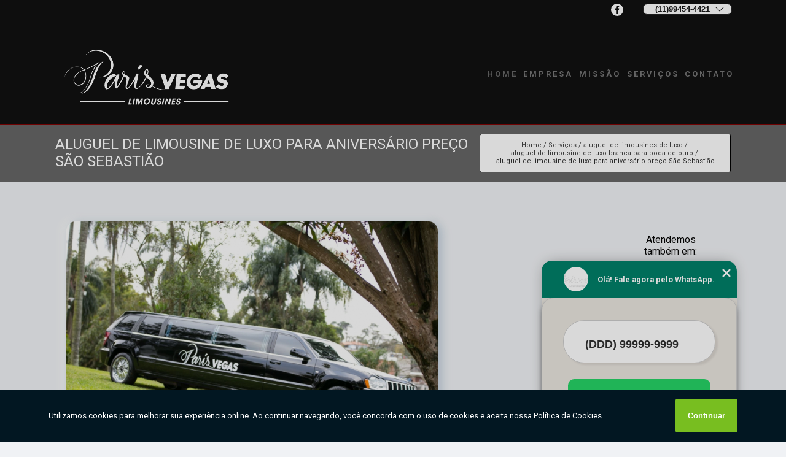

--- FILE ---
content_type: text/html; charset=utf-8
request_url: https://www.parisvegas.com.br/limousines/aluguel-de-limousines-de-luxo/aluguel-de-limousine-de-luxo-branca-para-boda-de-ouro/aluguel-de-limousine-de-luxo-para-aniversario-preco-sao-sebastiao
body_size: 15214
content:



<!DOCTYPE html>
<!--[if lt IE 7]>
<html class="no-js lt-ie9 lt-ie8 lt-ie7"> <![endif]-->
<!--[if IE 7]>
<html class="no-js lt-ie9 lt-ie8"> <![endif]-->
<!--[if IE 8]>
<html class="no-js lt-ie9"> <![endif]-->
<!--[if gt IE 8]><!-->
<html class="no-js" lang="pt-br"> <!--<![endif]-->
<head>

<!-- Google Tag Manager -->
<script>(function(w,d,s,l,i){w[l]=w[l]||[];w[l].push({'gtm.start':
        new Date().getTime(),event:'gtm.js'});var f=d.getElementsByTagName(s)[0],
        j=d.createElement(s),dl=l!='dataLayer'?'&l='+l:'';j.async=true;j.src=
        'https://www.googletagmanager.com/gtm.js?id='+i+dl;f.parentNode.insertBefore(j,f);
        })(window,document,'script','dataLayer','GTM-MJZDN4BR');</script>
        <!-- End Google Tag Manager -->

      

 


<link rel="preconnect" href="https://fonts.googleapis.com">
  <link rel="preconnect" href="https://fonts.gstatic.com" crossorigin>

  <link rel="preload" href="https://www.parisvegas.com.br/css/projetoBusca/theme.css" as="style">
  <link rel="preload" href="https://www.parisvegas.com.br/css/projetoBusca/main.css" as="style">
      
  <title>Aluguel de Limousine de Luxo para Aniversário Preço São Sebastião - Aluguel de Limousine de Luxo Branca para Boda de Ouro        - Paris Vegas Limousine </title>
    <meta charset="utf-8">
    <link rel="shortcut icon" href="https://www.parisvegas.com.br/imagens/favicon.png">
    <base href="https://www.parisvegas.com.br/limousines/">
 
   <!-- Google Search Console -->  
     <meta name="google-site-verification" content="<br />
<b>Notice</b>:  Undefined variable: googleSearchConsole in <b>/home/admin/web/parisvegas.com.br/public_html/limousines/aluguel-de-limousines-de-luxo_aluguel-de-limousine-de-luxo-branca-para-boda-de-ouro_aluguel-de-limousine-de-luxo-para-aniversario-preco-sao-sebastiao</b> on line <b>47</b><br />
"/>
   <!-- Google Search Console -->  
  


                <meta name="msvalidate.01" content="050781796ADDABE87AFBE34327C5C36C"/>
    
        

    
      
    
    <meta name="keywords" content="aluguel de limousine de luxo branca para boda de ouro, aluguel, limousine, luxo, branca, boda, ouro">
    <meta name="viewport" content="width=device-width, initial-scale=1.0">
    <meta name="geo.position"
          content=";">
    <meta name="geo.region" content="">
    <meta name="geo.placename" content="">
    <meta name="ICBM"
          content=",">
    <meta name="robots" content="index,follow">
    <meta name="rating" content="General">
    <meta name="revisit-after" content="7 days">
    <meta name="author" content="Paris Vegas Limousine">
    <meta property="og:region" content="Brasil">
    <meta property="og:title"
          content="Aluguel de Limousine de Luxo para Aniversário Preço São Sebastião - Aluguel de Limousine de Luxo Branca para Boda de Ouro - Paris Vegas Limousine ">
    <meta property="og:type" content="article">
    <meta property="og:image"
          content="https://www.parisvegas.com.br/limousines/imagens/logo.png">
    <meta property="og:url"
          content="https://www.parisvegas.com.br/limousines/aluguel-de-limousines-de-luxo/aluguel-de-limousine-de-luxo-branca-para-boda-de-ouro/aluguel-de-limousine-de-luxo-para-aniversario-preco-sao-sebastiao">
    <meta property="og:description" content="">
    <meta property="og:site_name" content="Paris Vegas Limousine">
        <link rel="canonical" href="https://www.parisvegas.com.br/limousines/aluguel-de-limousines-de-luxo/aluguel-de-limousine-de-luxo-branca-para-boda-de-ouro/aluguel-de-limousine-de-luxo-para-aniversario-preco-sao-sebastiao">
    <link rel="stylesheet" href="https://www.parisvegas.com.br/css/projetoBusca/theme.css" >
    <link rel="stylesheet" href="https://www.parisvegas.com.br/css/projetoBusca/main.css" >

        
    <!-- Desenvolvido por BUSCA CLIENTES - www.buscaclientes.com.br -->
</head> 

<body data-pagina="c4bb281e106c274cc59ad993611a6410">

 <!-- Google Tag Manager (noscript) -->
 <noscript><iframe src="https://www.googletagmanager.com/ns.html?id=GTM-MJZDN4BR"
        height="0" width="0" style="display:none;visibility:hidden"></iframe></noscript>
        <!-- End Google Tag Manager (noscript) -->

    <header>
          <!--  -->

  <!-- Inicio do Tell  -->
<div class="contact">

  <div class="wrapper">

    <div class="social-container">
      <ul class="social-icons">
      </ul>

    </div>

    <div class="tel">
      <div id="telefones">
                 
                  
                 <p> (11)99454-4421  </p>
              
        <svg xmlns="http://www.w3.org/2000/svg" width="16" height="16" fill="currentColor" class="bi bi-chevron-down" viewBox="0 0 16 16">
        <path fill-rule="evenodd" d="M1.646 4.646a.5.5 0 0 1 .708 0L8 10.293l5.646-5.647a.5.5 0 0 1 .708.708l-6 6a.5.5 0 0 1-.708 0l-6-6a.5.5 0 0 1 0-.708z"/>
      </svg>
      </div>
      <div class="tel-dropdown">
       


                      
                        <p><a href="tel:+5511994544421"> (11) 99454-4421 </a> </p>


                        
                        <p><a href="tel:+5511994544421"> (11) 99454-4421 </a> </p>


                                    


        
      </div>

    </div>

  </div>
</div>
<!-- Fim do tel -->
<!-- -->
<nav class="navbar">
    <!--  -->  
  <div class="logo">
    <a href="https://www.parisvegas.com.br/" class="pagina-logo" data-area="paginaLogo"
      title="Paris Vegas Limousine - ">
      <img  src="https://www.parisvegas.com.br/imagens/logo.png" width="250" height="200"
       title="Logo - Paris Vegas Limousine"
        alt="Aluguel de Limousine de Luxo para Aniversário Preço São Sebastião - Aluguel de Limousine de Luxo Branca para Boda de Ouro - Paris Vegas Limousine">
    </a>
  </div>
  <!-- -->
  
  <div class="hamburguer">
    <span></span>
    <span></span>
    <span></span>
  </div>

  <ul class="menu">
            <li><a class="btn-home" data-area="paginaHome"        href="https://www.parisvegas.com.br/"
        title="Home">Home</a></li>        <li><a         href="https://www.parisvegas.com.br/empresa"
        title="Empresa">Empresa</a></li>        <li><a         href="https://www.parisvegas.com.br/missao"
        title="Missão">Missão</a></li>        <li class="dropdown"><a         href="https://www.parisvegas.com.br/servicos"
        title="Serviços">Serviços</a>                            <ul class="sub-menu hidden">                        <li class="dropdown"><a
                                href="https://www.parisvegas.com.br/aluguel-de-limousines"
                                title="aluguel de limousines">Aluguel de limousines</a>
                        
                        </li>                        <li class="dropdown"><a
                                href="https://www.parisvegas.com.br/aluguel-de-limousines-de-luxo"
                                title="aluguel de limousines de luxo">Aluguel de limousines de luxo</a>
                        
                        </li>                        <li class="dropdown"><a
                                href="https://www.parisvegas.com.br/aluguel-de-limousines-para-aniversario"
                                title="aluguel de limousines para aniversário">Aluguel de limousines para aniversário</a>
                        
                        </li>                        <li class="dropdown"><a
                                href="https://www.parisvegas.com.br/aluguel-de-limousines-para-despedida-de-solteiro"
                                title="aluguel de limousines para despedida de solteiro">Aluguel de limousines para despedida de solteiro</a>
                        
                        </li>                        <li class="dropdown"><a
                                href="https://www.parisvegas.com.br/aluguel-de-limousines-para-eventos"
                                title="aluguel de limousines para eventos">Aluguel de limousines para eventos</a>
                        
                        </li>                        <li class="dropdown"><a
                                href="https://www.parisvegas.com.br/aluguel-de-limousines-para-festas"
                                title="aluguel de limousines para festas">Aluguel de limousines para festas</a>
                        
                        </li>                        <li class="dropdown"><a
                                href="https://www.parisvegas.com.br/aluguel-limousines"
                                title="aluguel limousines">Aluguel limousines</a>
                        
                        </li>                        <li class="dropdown"><a
                                href="https://www.parisvegas.com.br/limousines"
                                title="limousines">Limousines</a>
                        
                        </li>                        <li class="dropdown"><a
                                href="https://www.parisvegas.com.br/limousines-de-luxo"
                                title="limousines de luxo">Limousines de luxo</a>
                        
                        </li>                        <li class="dropdown"><a
                                href="https://www.parisvegas.com.br/limousines-luxo"
                                title="limousines luxo">Limousines luxo</a>
                        
                        </li>                        <li class="dropdown"><a
                                href="https://www.parisvegas.com.br/limousines-para-aniversarios"
                                title="limousines para aniversários">Limousines para aniversários</a>
                        
                        </li>                        <li class="dropdown"><a
                                href="https://www.parisvegas.com.br/limousines-para-casamentos"
                                title="limousines para casamentos">Limousines para casamentos</a>
                        
                        </li>                        <li class="dropdown"><a
                                href="https://www.parisvegas.com.br/limousines-para-eventos"
                                title="limousines para eventos">Limousines para eventos</a>
                        
                        </li>                        <li class="dropdown"><a
                                href="https://www.parisvegas.com.br/locacao-de-limousines-para-aniversario"
                                title="locação de limousines para aniversário">Locação de limousines para aniversário</a>
                        
                        </li>                        <li class="dropdown"><a
                                href="https://www.parisvegas.com.br/locacao-de-limousines-para-eventos"
                                title="locação de limousines para eventos">Locação de limousines para eventos</a>
                        
                        </li></ul>
            </li>        <li><a         href="https://www.parisvegas.com.br/contato"
        title="Contato">Contato</a></li>
  </ul>

</nav>
    </header>

    <main>
    <div class="wrapper" id="wrapper-category">
    <h1 class="title-wrapper">Aluguel de Limousine de Luxo para Aniversário Preço São Sebastião</h1>
        <div id="breadcrumb">
		<ol itemscope itemtype="http://schema.org/BreadcrumbList">
								<li itemprop="itemListElement" itemscope
						itemtype="http://schema.org/ListItem">
						<a itemprop="item" href="https://www.parisvegas.com.br/">
							<span itemprop="name">Home</span></a>
						<meta itemprop="position" content="1"/>
					</li>
											<li itemprop="itemListElement" itemscope itemtype="http://schema.org/ListItem">

						 							
							
								<a itemprop="item"
									href="https://www.parisvegas.com.br/servicos">
									<span itemprop="name">Serviços</span></a>


                                
							   							
							 



							<meta itemprop="position" content="2"/>
						</li>
												<li itemprop="itemListElement" itemscope itemtype="http://schema.org/ListItem">

						 							
							
								<a itemprop="item"
								href="https://www.parisvegas.com.br/aluguel-de-limousines-de-luxo">
								<span itemprop="name">aluguel de limousines de luxo</span></a>

							   
							   							
							 



							<meta itemprop="position" content="3"/>
						</li>
												<li itemprop="itemListElement" itemscope itemtype="http://schema.org/ListItem">

						 
							
							
									<a itemprop="item"
									href="https://www.parisvegas.com.br/limousines/aluguel-de-limousine-de-luxo-branca-para-boda-de-ouro">
									<span itemprop="name">aluguel de limousine de luxo branca para boda de ouro</span></a>


																
							 



							<meta itemprop="position" content="4"/>
						</li>
												<li><span>aluguel de limousine de luxo para aniversário preço São Sebastião</span></li>
								</ol>
</div>

    </div>
        <div class="wrapper text">
            <article class="readMore">
           		<img class="imagem-pagina" src="https://www.parisvegas.com.br/limousines/imagens/aluguel-de-limousine-de-luxo-para-aniversario-preco.jpg"
                    onclick="openmodal();"
                    id="imagem-"
                    alt="Aluguel de Limousine de Luxo para Aniversário Preço São Sebastião - Aluguel de Limousine de Luxo Branca para Boda de Ouro"
                    title="Aluguel de Limousine de Luxo para Aniversário Preço São Sebastião - Aluguel de Limousine de Luxo Branca para Boda de Ouro"
                    width="380" height="380"
                    >
                    <span style="
                        font-size: 12px;

                    ">Clique na imagem para expandir
                    </span>
                <p>Nada melhor do que celebrar 50 anos de união com o amor da sua vida a bordo de uma luxuosa limousine. Conforto, segurança, serviço de bordo impecável.</p>

<h2>aluguel de limousine de luxo para aniversário preço São Sebastião</h2>
<p>A comemoração de uma longa união amorosa merece uma grande noite. O aluguel de limousine de luxo para a boda de ouro com a Paris Vegas, a maior empresa de limousines do Brasil, se torna inesquecível. Entre em contato com a Paris Vegas, maior empresa de limousines no Brasil, e saiba mais sobre os serviços oferecidos para aluguel de limousine de luxo para aniversário preço São Sebastião.</p>                Conheça nossos serviços, são opções variadas que oferecemos, como aluguel de limousines, aluguel de limousines São Paulo, aluguel limousine casamento e aluguel limousine despedida solteiro. Contando com profissionais qualificados e experientes, o empreendimento entende a necessidade de cada cliente, buscando a sua satisfação e confiança.</h2><p><p>Se você está procurando por um serviço de transporte sofisticado e elegante, o <strong>aluguel de limousines</strong> da Paris Vegas Limousine é uma escolha excelente. Com uma ampla frota de veículos de luxo, a empresa oferece opções para atender a qualquer ocasião, desde casamentos e formaturas até eventos empresariais e viagens de lazer. Com a Paris Vegas Limousine, você pode desfrutar de uma experiência inesquecível em uma limousine equipada com as melhores comodidades e um motorista profissional e cortês, garantindo sua segurança e conforto durante toda a viagem. Além disso, a empresa oferece preços competitivos e uma equipe dedicada a fornecer um atendimento excepcional ao cliente. <strong>Não perca tempo e solicite já sua cotação para uma viagem única e elegante com a Paris Vegas Limousine.</strong></p><img src="https://www.parisvegas.com.br/limousines/imagens/limousines-limousine-para-festas.jpg" alt="Aluguel de limousines preço"></p><h2>Paris Vegas Limousine: o serviço de aluguel de limousines perfeito para ocasiões especiais</h2><p><p>Se você está procurando por um serviço de transporte sofisticado e elegante, o <strong>aluguel de limousines</strong> da Paris Vegas Limousine é uma escolha excelente. Com uma ampla frota de veículos de luxo, a empresa oferece opções para atender a qualquer ocasião, desde casamentos e formaturas até eventos empresariais e viagens de lazer. Com a Paris Vegas Limousine, você pode desfrutar de uma experiência inesquecível em uma limousine equipada com as melhores comodidades e um motorista profissional e cortês, garantindo sua segurança e conforto durante toda a viagem. Além disso, a empresa oferece preços competitivos e uma equipe dedicada a fornecer um atendimento excepcional ao cliente. <strong>Não perca tempo e solicite já sua cotação para uma viagem única e elegante com a Paris Vegas Limousine.</strong></p><img src="https://www.parisvegas.com.br/limousines/imagens/limousines-limousine-para-festas.jpg" alt="Aluguel de limousines preço"></p> Carregamos o objetivo de Com foco em Aluguel de Limousines, a Paris Vegas nasceu da oportunidade de replicar no Brasil o sucesso que o mercado de limousines e traslado de luxo se apresenta nos EUA e outros países. , a empresa nos destacando no segmento. Também oferecemos outros serviços, como  e . Entre em contato conosco para mais informações.            </article>



            <div class="collum-subject" style="max-width : 200px; margin-top: 20px;">
                 
<div id="servicosTabsDois">
<h4>
Atendemos também em: </h4><br/>
        <ul class="nav">
        <li class="nav-two"><a rel="nofollow" href="#id1-0" class="current" title="Selecione">Selecione:</a></li>

                    <li class="nav-two">
                <a title=" ZONA LESTE" class=""
                   href="#id536-536">
                     ZONA LESTE                </a>
            </li>
                        <li class="nav-two">
                <a title="Centro" class=""
                   href="#id2099-2099">
                    Centro                </a>
            </li>
                        <li class="nav-two">
                <a title="GRANDE SÃO PAULO" class=""
                   href="#id524-524">
                    GRANDE SÃO PAULO                </a>
            </li>
                        <li class="nav-two">
                <a title="INTERIOR" class=""
                   href="#id527-527">
                    INTERIOR                </a>
            </li>
                        <li class="nav-two">
                <a title="LITORAL DE SÃO PAULO" class=""
                   href="#id523-523">
                    LITORAL DE SÃO PAULO                </a>
            </li>
                        <li class="nav-two">
                <a title="Região Central" class=""
                   href="#id1364-1364">
                    Região Central                </a>
            </li>
                        <li class="nav-two">
                <a title="Zona Norte" class=""
                   href="#id1365-1365">
                    Zona Norte                </a>
            </li>
                        <li class="nav-two">
                <a title="Zona Oeste" class=""
                   href="#id1366-1366">
                    Zona Oeste                </a>
            </li>
                        <li class="nav-two">
                <a title="Zona Sul" class=""
                   href="#id1367-1367">
                    Zona Sul                </a>
            </li>
            
    </ul>
    <div class="regioes-open" onclick="chamarDistritos()">
        <span class="openMenu"></span>
        <span class="openMenu right-bar"></span>
    </div>
    <div class="list-wrap">
        <ul id="id1-0">
            <li></li>
        </ul>
                    <ul class="hide regioesCat" id="id524-524">
               <li> <span class="closePopup">x</span> </li>
                                    <li><strong>ABC</strong></li>
                                    <li><strong>ABCD</strong></li>
                                    <li><strong>ARUJÁ</strong></li>
                                    <li><strong>Alphaville</strong></li>
                                    <li><strong>Arujá</strong></li>
                                    <li><strong>Barueri</strong></li>
                                    <li><strong>Biritiba Mirim</strong></li>
                                    <li><strong>Caieiras</strong></li>
                                    <li><strong>Caierias</strong></li>
                                    <li><strong>Cajamar</strong></li>
                                    <li><strong>Carapicuíba</strong></li>
                                    <li><strong>Cotia</strong></li>
                                    <li><strong>Diadema</strong></li>
                                    <li><strong>Embu</strong></li>
                                    <li><strong>Embu Guaçú</strong></li>
                                    <li><strong>Embu das Artes</strong></li>
                                    <li><strong>Ferraz de Vasconcelos</strong></li>
                                    <li><strong>Francisco Morato</strong></li>
                                    <li><strong>Franco da Rocha</strong></li>
                                    <li><strong>Guararema</strong></li>
                                    <li><strong>Guarulhos</strong></li>
                                    <li><strong>Itapecerica da Serra</strong></li>
                                    <li><strong>Itapevi</strong></li>
                                    <li><strong>Itaquaquecetuba</strong></li>
                                    <li><strong>Jandira</strong></li>
                                    <li><strong>Jundiaí</strong></li>
                                    <li><strong>Juquitiba</strong></li>
                                    <li><strong>Mairiporã</strong></li>
                                    <li><strong>Mauá</strong></li>
                                    <li><strong>Mogi das Cruzes</strong></li>
                                    <li><strong>Osasco</strong></li>
                                    <li><strong>Pirapora do Bom Jesus</strong></li>
                                    <li><strong>Poá</strong></li>
                                    <li><strong>Ribeirão Pires</strong></li>
                                    <li><strong>Rio Grande da Serra</strong></li>
                                    <li><strong>Salesópolis</strong></li>
                                    <li><strong>Santa Isabel</strong></li>
                                    <li><strong>Santana de Parnaíba</strong></li>
                                    <li><strong>Santo André</strong></li>
                                    <li><strong>Suzano</strong></li>
                                    <li><strong>São Bernardo Centro</strong></li>
                                    <li><strong>São Bernardo do Campo</strong></li>
                                    <li><strong>São Caetano do Sul</strong></li>
                                    <li><strong>São Lourenço da Serra</strong></li>
                                    <li><strong>Taboão da Serra</strong></li>
                                    <li><strong>Vargem Grande Paulista</strong></li>
                                </ul>                
                    <ul class="hide regioesCat" id="id1364-1364">
               <li> <span class="closePopup">x</span> </li>
                                    <li><strong>Aclimação</strong></li>
                                    <li><strong>Bela Vista</strong></li>
                                    <li><strong>Bixiga</strong></li>
                                    <li><strong>Bom Retiro</strong></li>
                                    <li><strong>Brás</strong></li>
                                    <li><strong>Cambuci</strong></li>
                                    <li><strong>Centro</strong></li>
                                    <li><strong>Centro de São Paulo</strong></li>
                                    <li><strong>Consolação</strong></li>
                                    <li><strong>Glicério</strong></li>
                                    <li><strong>Higienópolis</strong></li>
                                    <li><strong>Liberdade</strong></li>
                                    <li><strong>Luz</strong></li>
                                    <li><strong>Pari</strong></li>
                                    <li><strong>Parque Dom Pedro</strong></li>
                                    <li><strong>República</strong></li>
                                    <li><strong>Roosevelt (CBTU)</strong></li>
                                    <li><strong>Santa Cecília</strong></li>
                                    <li><strong>Santa Efigênia</strong></li>
                                    <li><strong>Sé</strong></li>
                                    <li><strong>Trianon Masp</strong></li>
                                    <li><strong>Vila Buarque</strong></li>
                                </ul>                
                    <ul class="hide regioesCat" id="id1367-1367">
               <li> <span class="closePopup">x</span> </li>
                                    <li><strong>Aeroporto</strong></li>
                                    <li><strong>Balneário Mar Paulista</strong></li>
                                    <li><strong>Brooklin</strong></li>
                                    <li><strong>Campo Belo</strong></li>
                                    <li><strong>Campo Grande</strong></li>
                                    <li><strong>Campo Limpo</strong></li>
                                    <li><strong>Capão Redondo</strong></li>
                                    <li><strong>Cidade Ademar</strong></li>
                                    <li><strong>Cidade Dutra</strong></li>
                                    <li><strong>Cidade Jardim</strong></li>
                                    <li><strong>Cupecê</strong></li>
                                    <li><strong>Cursino</strong></li>
                                    <li><strong>Grajau</strong></li>
                                    <li><strong>Ibirapuera</strong></li>
                                    <li><strong>Interlagos</strong></li>
                                    <li><strong>Ipiranga</strong></li>
                                    <li><strong>Itaim Bibi</strong></li>
                                    <li><strong>Jabaquara</strong></li>
                                    <li><strong>Jardim América</strong></li>
                                    <li><strong>Jardim Europa</strong></li>
                                    <li><strong>Jardim Morumbi</strong></li>
                                    <li><strong>Jardim Orly</strong></li>
                                    <li><strong>Jardim Paulista</strong></li>
                                    <li><strong>Jardim Paulistano</strong></li>
                                    <li><strong>Jardim Santa Helena</strong></li>
                                    <li><strong>Jardim São Luiz</strong></li>
                                    <li><strong>Jardim das Acácias</strong></li>
                                    <li><strong>Jardim Ângela</strong></li>
                                    <li><strong>Jardins</strong></li>
                                    <li><strong>Jockey Club</strong></li>
                                    <li><strong>Jurubatuba</strong></li>
                                    <li><strong>M'Boi Mirim</strong></li>
                                    <li><strong>Moema</strong></li>
                                    <li><strong>Morumbi</strong></li>
                                    <li><strong>Nova Piraju</strong></li>
                                    <li><strong>Parelheiros</strong></li>
                                    <li><strong>Parque Colonial</strong></li>
                                    <li><strong>Parque Ibirapuera</strong></li>
                                    <li><strong>Pedreira</strong></li>
                                    <li><strong>Sacomã</strong></li>
                                    <li><strong>Santo Amaro</strong></li>
                                    <li><strong>Saúde</strong></li>
                                    <li><strong>Socorro</strong></li>
                                    <li><strong>Vila Alexandria</strong></li>
                                    <li><strong>Vila Andrade</strong></li>
                                    <li><strong>Vila Clementino</strong></li>
                                    <li><strong>Vila Lusitania</strong></li>
                                    <li><strong>Vila Marcelo</strong></li>
                                    <li><strong>Vila Mariana</strong></li>
                                    <li><strong>Vila Morumbi</strong></li>
                                    <li><strong>Zona Sul</strong></li>
                                    <li><strong>Água Funda</strong></li>
                                </ul>                
                    <ul class="hide regioesCat" id="id527-527">
               <li> <span class="closePopup">x</span> </li>
                                    <li><strong>Americana</strong></li>
                                    <li><strong>Amparo</strong></li>
                                    <li><strong>Araraquara</strong></li>
                                    <li><strong>Araras</strong></li>
                                    <li><strong>Araçatuba</strong></li>
                                    <li><strong>Araçoiabinha</strong></li>
                                    <li><strong>Arcadas</strong></li>
                                    <li><strong>Atibaia</strong></li>
                                    <li><strong>Bacaetava</strong></li>
                                    <li><strong>Batatuba</strong></li>
                                    <li><strong>Bauru</strong></li>
                                    <li><strong>Bragança Paulista</strong></li>
                                    <li><strong>Campinas</strong></li>
                                    <li><strong>Canguera</strong></li>
                                    <li><strong>Cardeal</strong></li>
                                    <li><strong>Cocais</strong></li>
                                    <li><strong>Franca</strong></li>
                                    <li><strong>Hortolândia</strong></li>
                                    <li><strong>Ibitiruna</strong></li>
                                    <li><strong>Indaiatuba</strong></li>
                                    <li><strong>Itatiba</strong></li>
                                    <li><strong>Itu</strong></li>
                                    <li><strong>Itupeva</strong></li>
                                    <li><strong>Jaboticabal</strong></li>
                                    <li><strong>Jacareí</strong></li>
                                    <li><strong>Juquiratiba </strong></li>
                                    <li><strong>Limeira</strong></li>
                                    <li><strong>Louveira</strong></li>
                                    <li><strong>Marapoama</strong></li>
                                    <li><strong>Marília</strong></li>
                                    <li><strong>Mendonça</strong></li>
                                    <li><strong>Murundu</strong></li>
                                    <li><strong>Paiol Grande</strong></li>
                                    <li><strong>Paraisolândia </strong></li>
                                    <li><strong>Paulínia</strong></li>
                                    <li><strong>Piracicaba</strong></li>
                                    <li><strong>Presidente Prudente</strong></li>
                                    <li><strong>Ribeirão Preto</strong></li>
                                    <li><strong>Rio Claro</strong></li>
                                    <li><strong>Santa Rita do Ribeira </strong></li>
                                    <li><strong>Santa Teresinha de Piracicaba </strong></li>
                                    <li><strong>Santo Antônio Paulista</strong></li>
                                    <li><strong>Santo Antônio da Posse</strong></li>
                                    <li><strong>Socorro</strong></li>
                                    <li><strong>Sorocaba</strong></li>
                                    <li><strong>São Carlos</strong></li>
                                    <li><strong>São José do Rio Preto</strong></li>
                                    <li><strong>São José dos Campos</strong></li>
                                    <li><strong>São Silvestre de Jacarei</strong></li>
                                    <li><strong>Tanquinho </strong></li>
                                    <li><strong>Taubaté</strong></li>
                                    <li><strong>Vale do Paraíba </strong></li>
                                    <li><strong>Valinhos</strong></li>
                                    <li><strong>Verava</strong></li>
                                    <li><strong>Vila Batista </strong></li>
                                    <li><strong>Vila Élvio </strong></li>
                                    <li><strong>Vinhedo</strong></li>
                                    <li><strong>Votuporanga</strong></li>
                                    <li><strong>Água Bonita</strong></li>
                                </ul>                
                    <ul class="hide regioesCat" id="id1366-1366">
               <li> <span class="closePopup">x</span> </li>
                                    <li><strong>Alto da Lapa</strong></li>
                                    <li><strong>Alto de Pinheiros</strong></li>
                                    <li><strong>Bairro do Limão</strong></li>
                                    <li><strong>Barra Funda</strong></li>
                                    <li><strong>Butantã</strong></li>
                                    <li><strong>Conjunto Residencial Butantã</strong></li>
                                    <li><strong>Freguesia do Ó</strong></li>
                                    <li><strong>Jaguaré</strong></li>
                                    <li><strong>Jaraguá</strong></li>
                                    <li><strong>Jardim Adhemar de Barros</strong></li>
                                    <li><strong>Jardim Bonfiglioli</strong></li>
                                    <li><strong>Jardim Everest</strong></li>
                                    <li><strong>Jardim Guedala</strong></li>
                                    <li><strong>Lapa</strong></li>
                                    <li><strong>Pacaembu</strong></li>
                                    <li><strong>Parque Residencial da Lapa</strong></li>
                                    <li><strong>Perdizes</strong></li>
                                    <li><strong>Perus</strong></li>
                                    <li><strong>Pinheiros</strong></li>
                                    <li><strong>Pirituba</strong></li>
                                    <li><strong>Pompéia</strong></li>
                                    <li><strong>Raposo Tavares</strong></li>
                                    <li><strong>Rio Pequeno</strong></li>
                                    <li><strong>Sumaré</strong></li>
                                    <li><strong>São Domingos</strong></li>
                                    <li><strong>Vila Anastácio</strong></li>
                                    <li><strong>Vila Leopoldina</strong></li>
                                    <li><strong>Vila Romana</strong></li>
                                    <li><strong>Vila Suzana</strong></li>
                                    <li><strong>Vila Sônia</strong></li>
                                    <li><strong>Zona oeste</strong></li>
                                    <li><strong>alto da providencia</strong></li>
                                    <li><strong>Água Branca</strong></li>
                                </ul>                
                    <ul class="hide regioesCat" id="id536-536">
               <li> <span class="closePopup">x</span> </li>
                                    <li><strong>Anália Franco</strong></li>
                                    <li><strong>Aricanduva</strong></li>
                                    <li><strong>Artur Alvim</strong></li>
                                    <li><strong>Belém</strong></li>
                                    <li><strong>Cidade Patriarca</strong></li>
                                    <li><strong>Cidade Tiradentes</strong></li>
                                    <li><strong>Engenheiro Goulart</strong></li>
                                    <li><strong>Ermelino Matarazzo</strong></li>
                                    <li><strong>Guaianases</strong></li>
                                    <li><strong>Itaim Paulista</strong></li>
                                    <li><strong>Itaquera</strong></li>
                                    <li><strong>Jardim Iguatemi</strong></li>
                                    <li><strong>José Bonifácio</strong></li>
                                    <li><strong>Mooca</strong></li>
                                    <li><strong>Parque São Lucas</strong></li>
                                    <li><strong>Parque São Rafael</strong></li>
                                    <li><strong>Parque do Carmo</strong></li>
                                    <li><strong>Penha</strong></li>
                                    <li><strong>Ponte Rasa</strong></li>
                                    <li><strong>Sapopemba</strong></li>
                                    <li><strong>São Mateus</strong></li>
                                    <li><strong>São Miguel Paulista</strong></li>
                                    <li><strong>Tatuapé</strong></li>
                                    <li><strong>Vila Carrão</strong></li>
                                    <li><strong>Vila Curuçá</strong></li>
                                    <li><strong>Vila Esperança</strong></li>
                                    <li><strong>Vila Formosa</strong></li>
                                    <li><strong>Vila Matilde</strong></li>
                                    <li><strong>Vila Prudente</strong></li>
                                    <li><strong>Água Rasa</strong></li>
                                </ul>                
                    <ul class="hide regioesCat" id="id1365-1365">
               <li> <span class="closePopup">x</span> </li>
                                    <li><strong>Alto do Pari</strong></li>
                                    <li><strong>Brasilândia</strong></li>
                                    <li><strong>Cachoeirinha</strong></li>
                                    <li><strong>Cantareira</strong></li>
                                    <li><strong>Carandiru</strong></li>
                                    <li><strong>Casa Verde</strong></li>
                                    <li><strong>Chora Menino</strong></li>
                                    <li><strong>Freguesia do Ó</strong></li>
                                    <li><strong>Imirim</strong></li>
                                    <li><strong>Jardim Guarapiranga</strong></li>
                                    <li><strong>Jardim São Paulo</strong></li>
                                    <li><strong>Jaçanã</strong></li>
                                    <li><strong>Lauzane Paulista</strong></li>
                                    <li><strong>Limão</strong></li>
                                    <li><strong>Mandaqui</strong></li>
                                    <li><strong>Nossa Senhora do Ó</strong></li>
                                    <li><strong>Parada Inglesa</strong></li>
                                    <li><strong>Parque Anhembi</strong></li>
                                    <li><strong>Parque Mandaqui</strong></li>
                                    <li><strong>Parque Peruche</strong></li>
                                    <li><strong>Parque São Domingos</strong></li>
                                    <li><strong>Pompéia</strong></li>
                                    <li><strong>Santana</strong></li>
                                    <li><strong>Serra da Cantareira</strong></li>
                                    <li><strong>Tremembé</strong></li>
                                    <li><strong>Tucuruvi</strong></li>
                                    <li><strong>Vila Albertina</strong></li>
                                    <li><strong>Vila Endres</strong></li>
                                    <li><strong>Vila Guilherme</strong></li>
                                    <li><strong>Vila Gustavo</strong></li>
                                    <li><strong>Vila Maria</strong></li>
                                    <li><strong>Vila Marisa Mazzei</strong></li>
                                    <li><strong>Vila Mazzei</strong></li>
                                    <li><strong>Vila Medeiros</strong></li>
                                </ul>                
                    <ul class="hide regioesCat" id="id523-523">
               <li> <span class="closePopup">x</span> </li>
                                    <li><strong>Bertioga</strong></li>
                                    <li><strong>Cananéia</strong></li>
                                    <li><strong>Caraguatatuba</strong></li>
                                    <li><strong>Cubatão</strong></li>
                                    <li><strong>Guarujá</strong></li>
                                    <li><strong>Iguape</strong></li>
                                    <li><strong>Ilha Comprida</strong></li>
                                    <li><strong>Ilhabela</strong></li>
                                    <li><strong>Itanhaém</strong></li>
                                    <li><strong>Juquehy</strong></li>
                                    <li><strong>Litoral</strong></li>
                                    <li><strong>Litoral Norte</strong></li>
                                    <li><strong>Mongaguá</strong></li>
                                    <li><strong>Peruíbe</strong></li>
                                    <li><strong>Praia Grande</strong></li>
                                    <li><strong>Praia da Baleia</strong></li>
                                    <li><strong>Riviera de São Lourenço</strong></li>
                                    <li><strong>Santos</strong></li>
                                    <li><strong>São Sebastião</strong></li>
                                    <li><strong>São Vicente</strong></li>
                                    <li><strong>Ubatuba</strong></li>
                                    <li><strong>litoral paulista</strong></li>
                                </ul>                
                    <ul class="hide regioesCat" id="id2099-2099">
               <li> <span class="closePopup">x</span> </li>
                                    <li><strong>Consolação</strong></li>
                                    <li><strong>Higienópolis</strong></li>
                                    <li><strong>Jardim Paulista</strong></li>
                                    <li><strong>Jardins</strong></li>
                                </ul>                
        
    </div>
</div>
            </div>



        </div>

        <div class="categorias">
              
                  </div>

        <div class="categorias">
        
<h3 style="text-align: center">Pesquisas relacionadas</h3>

        <div id="owl-thumbs" class="owl-carousel owl-theme">
                <div class="item img-big">
            <figure>

            <a href="https://www.parisvegas.com.br/limousines/aluguel-de-limousines-de-luxo/aluguel-de-limousine-de-luxo-branca-para-boda-de-ouro/empresa-de-aluguel-de-limousine-de-luxo-branca-para-casamento-jardim-sao-paulo" class="galeria-thumb"
               title="empresa de aluguel de limousine de luxo branca para casamento Jardim São Paulo">
                <img loading="lazy" src="https://www.parisvegas.com.br/limousines/imagens/thumb/empresa-de-aluguel-de-limousine-de-luxo-branca-para-casamento.jpg" alt="empresa de aluguel de limousine de luxo branca para casamento Jardim São Paulo"
                     title="empresa de aluguel de limousine de luxo branca para casamento Jardim São Paulo" width="160" height="160"></a>

                     <figcaption> <h4>
                <a href="https://www.parisvegas.com.br/limousines/aluguel-de-limousines-de-luxo/aluguel-de-limousine-de-luxo-branca-para-boda-de-ouro/empresa-de-aluguel-de-limousine-de-luxo-branca-para-casamento-jardim-sao-paulo" class="lightbox titulo-galeria"
                   title="empresa de aluguel de limousine de luxo branca para casamento Jardim São Paulo">empresa de aluguel de limousine de luxo branca para casamento Jardim São Paulo</a></h4>
                   </a></figcaption>
            
            </figure>
            
        </div>
    
                <div class="item img-big">
            <figure>

            <a href="https://www.parisvegas.com.br/limousines/aluguel-de-limousines-de-luxo/aluguel-de-limousine-de-luxo-branca-para-boda-de-ouro/aluguel-de-limousine-de-luxo-para-eventos-preco-vila-mazzei" class="galeria-thumb"
               title="aluguel de limousine de luxo para eventos preço Vila Mazzei">
                <img loading="lazy" src="https://www.parisvegas.com.br/limousines/imagens/thumb/aluguel-de-limousine-de-luxo-para-eventos-preco.jpg" alt="aluguel de limousine de luxo para eventos preço Vila Mazzei"
                     title="aluguel de limousine de luxo para eventos preço Vila Mazzei" width="160" height="160"></a>

                     <figcaption> <h4>
                <a href="https://www.parisvegas.com.br/limousines/aluguel-de-limousines-de-luxo/aluguel-de-limousine-de-luxo-branca-para-boda-de-ouro/aluguel-de-limousine-de-luxo-para-eventos-preco-vila-mazzei" class="lightbox titulo-galeria"
                   title="aluguel de limousine de luxo para eventos preço Vila Mazzei">aluguel de limousine de luxo para eventos preço Vila Mazzei</a></h4>
                   </a></figcaption>
            
            </figure>
            
        </div>
    
                <div class="item img-big">
            <figure>

            <a href="https://www.parisvegas.com.br/limousines/aluguel-de-limousines-de-luxo/aluguel-de-limousine-de-luxo-branca-para-boda-de-ouro/aluguel-de-limousine-de-luxo-para-eventos-empresariais-preco-taboao-da-serra" class="galeria-thumb"
               title="aluguel de limousine de luxo para eventos empresariais preço Taboão da Serra">
                <img loading="lazy" src="https://www.parisvegas.com.br/limousines/imagens/thumb/aluguel-de-limousine-de-luxo-para-eventos-empresariais-preco.jpg" alt="aluguel de limousine de luxo para eventos empresariais preço Taboão da Serra"
                     title="aluguel de limousine de luxo para eventos empresariais preço Taboão da Serra" width="160" height="160"></a>

                     <figcaption> <h4>
                <a href="https://www.parisvegas.com.br/limousines/aluguel-de-limousines-de-luxo/aluguel-de-limousine-de-luxo-branca-para-boda-de-ouro/aluguel-de-limousine-de-luxo-para-eventos-empresariais-preco-taboao-da-serra" class="lightbox titulo-galeria"
                   title="aluguel de limousine de luxo para eventos empresariais preço Taboão da Serra">aluguel de limousine de luxo para eventos empresariais preço Taboão da Serra</a></h4>
                   </a></figcaption>
            
            </figure>
            
        </div>
    
                <div class="item img-big">
            <figure>

            <a href="https://www.parisvegas.com.br/limousines/aluguel-de-limousines-de-luxo/aluguel-de-limousine-de-luxo-branca-para-boda-de-ouro/aluguel-de-limousine-de-luxo-para-despedida-de-solteiro-capao-redondo" class="galeria-thumb"
               title="aluguel de limousine de luxo para despedida de solteiro Capão Redondo">
                <img loading="lazy" src="https://www.parisvegas.com.br/limousines/imagens/thumb/aluguel-de-limousine-de-luxo-para-despedida-de-solteiro.jpg" alt="aluguel de limousine de luxo para despedida de solteiro Capão Redondo"
                     title="aluguel de limousine de luxo para despedida de solteiro Capão Redondo" width="160" height="160"></a>

                     <figcaption> <h4>
                <a href="https://www.parisvegas.com.br/limousines/aluguel-de-limousines-de-luxo/aluguel-de-limousine-de-luxo-branca-para-boda-de-ouro/aluguel-de-limousine-de-luxo-para-despedida-de-solteiro-capao-redondo" class="lightbox titulo-galeria"
                   title="aluguel de limousine de luxo para despedida de solteiro Capão Redondo">aluguel de limousine de luxo para despedida de solteiro Capão Redondo</a></h4>
                   </a></figcaption>
            
            </figure>
            
        </div>
    
                <div class="item img-big">
            <figure>

            <a href="https://www.parisvegas.com.br/limousines/aluguel-de-limousines-de-luxo/aluguel-de-limousine-de-luxo-branca-para-boda-de-ouro/empresa-de-aluguel-de-limousine-de-luxo-para-formatura-cananeia" class="galeria-thumb"
               title="empresa de aluguel de limousine de luxo para formatura Cananéia">
                <img loading="lazy" src="https://www.parisvegas.com.br/limousines/imagens/thumb/empresa-de-aluguel-de-limousine-de-luxo-para-formatura.jpg" alt="empresa de aluguel de limousine de luxo para formatura Cananéia"
                     title="empresa de aluguel de limousine de luxo para formatura Cananéia" width="160" height="160"></a>

                     <figcaption> <h4>
                <a href="https://www.parisvegas.com.br/limousines/aluguel-de-limousines-de-luxo/aluguel-de-limousine-de-luxo-branca-para-boda-de-ouro/empresa-de-aluguel-de-limousine-de-luxo-para-formatura-cananeia" class="lightbox titulo-galeria"
                   title="empresa de aluguel de limousine de luxo para formatura Cananéia">empresa de aluguel de limousine de luxo para formatura Cananéia</a></h4>
                   </a></figcaption>
            
            </figure>
            
        </div>
    
                <div class="item img-big">
            <figure>

            <a href="https://www.parisvegas.com.br/limousines/aluguel-de-limousines-de-luxo/aluguel-de-limousine-de-luxo-branca-para-boda-de-ouro/aluguel-de-limousine-de-luxo-para-eventos-empresariais-preco-cidade-jardim" class="galeria-thumb"
               title="aluguel de limousine de luxo para eventos empresariais preço Cidade Jardim">
                <img loading="lazy" src="https://www.parisvegas.com.br/limousines/imagens/thumb/aluguel-de-limousine-de-luxo-para-eventos-empresariais-preco.jpg" alt="aluguel de limousine de luxo para eventos empresariais preço Cidade Jardim"
                     title="aluguel de limousine de luxo para eventos empresariais preço Cidade Jardim" width="160" height="160"></a>

                     <figcaption> <h4>
                <a href="https://www.parisvegas.com.br/limousines/aluguel-de-limousines-de-luxo/aluguel-de-limousine-de-luxo-branca-para-boda-de-ouro/aluguel-de-limousine-de-luxo-para-eventos-empresariais-preco-cidade-jardim" class="lightbox titulo-galeria"
                   title="aluguel de limousine de luxo para eventos empresariais preço Cidade Jardim">aluguel de limousine de luxo para eventos empresariais preço Cidade Jardim</a></h4>
                   </a></figcaption>
            
            </figure>
            
        </div>
    
                <div class="item img-big">
            <figure>

            <a href="https://www.parisvegas.com.br/limousines/aluguel-de-limousines-de-luxo/aluguel-de-limousine-de-luxo-branca-para-boda-de-ouro/aluguel-de-limousine-de-luxo-para-jantar-romantico-preco-cupece" class="galeria-thumb"
               title="aluguel de limousine de luxo para jantar romântico preço Cupecê">
                <img loading="lazy" src="https://www.parisvegas.com.br/limousines/imagens/thumb/aluguel-de-limousine-de-luxo-para-jantar-romantico-preco.jpg" alt="aluguel de limousine de luxo para jantar romântico preço Cupecê"
                     title="aluguel de limousine de luxo para jantar romântico preço Cupecê" width="160" height="160"></a>

                     <figcaption> <h4>
                <a href="https://www.parisvegas.com.br/limousines/aluguel-de-limousines-de-luxo/aluguel-de-limousine-de-luxo-branca-para-boda-de-ouro/aluguel-de-limousine-de-luxo-para-jantar-romantico-preco-cupece" class="lightbox titulo-galeria"
                   title="aluguel de limousine de luxo para jantar romântico preço Cupecê">aluguel de limousine de luxo para jantar romântico preço Cupecê</a></h4>
                   </a></figcaption>
            
            </figure>
            
        </div>
    
                <div class="item img-big">
            <figure>

            <a href="https://www.parisvegas.com.br/limousines/aluguel-de-limousines-de-luxo/aluguel-de-limousine-de-luxo-branca-para-boda-de-ouro/onde-encontro-aluguel-de-limousine-de-luxo-para-casamento-engenheiro-goulart" class="galeria-thumb"
               title="onde encontro aluguel de limousine de luxo para casamento Engenheiro Goulart">
                <img loading="lazy" src="https://www.parisvegas.com.br/limousines/imagens/thumb/onde-encontro-aluguel-de-limousine-de-luxo-para-casamento.jpg" alt="onde encontro aluguel de limousine de luxo para casamento Engenheiro Goulart"
                     title="onde encontro aluguel de limousine de luxo para casamento Engenheiro Goulart" width="160" height="160"></a>

                     <figcaption> <h4>
                <a href="https://www.parisvegas.com.br/limousines/aluguel-de-limousines-de-luxo/aluguel-de-limousine-de-luxo-branca-para-boda-de-ouro/onde-encontro-aluguel-de-limousine-de-luxo-para-casamento-engenheiro-goulart" class="lightbox titulo-galeria"
                   title="onde encontro aluguel de limousine de luxo para casamento Engenheiro Goulart">onde encontro aluguel de limousine de luxo para casamento Engenheiro Goulart</a></h4>
                   </a></figcaption>
            
            </figure>
            
        </div>
    
                <div class="item img-big">
            <figure>

            <a href="https://www.parisvegas.com.br/limousines/aluguel-de-limousines-de-luxo/aluguel-de-limousine-de-luxo-branca-para-boda-de-ouro/aluguel-de-limousines-de-luxo-branca-para-casamento-santo-antonio-da-posse" class="galeria-thumb"
               title="aluguel de limousines de luxo branca para casamento Santo Antônio da Posse">
                <img loading="lazy" src="https://www.parisvegas.com.br/limousines/imagens/thumb/aluguel-de-limousines-de-luxo-branca-para-casamento.jpg" alt="aluguel de limousines de luxo branca para casamento Santo Antônio da Posse"
                     title="aluguel de limousines de luxo branca para casamento Santo Antônio da Posse" width="160" height="160"></a>

                     <figcaption> <h4>
                <a href="https://www.parisvegas.com.br/limousines/aluguel-de-limousines-de-luxo/aluguel-de-limousine-de-luxo-branca-para-boda-de-ouro/aluguel-de-limousines-de-luxo-branca-para-casamento-santo-antonio-da-posse" class="lightbox titulo-galeria"
                   title="aluguel de limousines de luxo branca para casamento Santo Antônio da Posse">aluguel de limousines de luxo branca para casamento Santo Antônio da Posse</a></h4>
                   </a></figcaption>
            
            </figure>
            
        </div>
    
                <div class="item img-big">
            <figure>

            <a href="https://www.parisvegas.com.br/limousines/aluguel-de-limousines-de-luxo/aluguel-de-limousine-de-luxo-branca-para-boda-de-ouro/aluguel-de-limousines-de-luxo-para-despedida-de-solteiro-santo-antonio-da-posse" class="galeria-thumb"
               title="aluguel de limousines de luxo para despedida de solteiro Santo Antônio da Posse">
                <img loading="lazy" src="https://www.parisvegas.com.br/limousines/imagens/thumb/aluguel-de-limousines-de-luxo-para-despedida-de-solteiro.jpg" alt="aluguel de limousines de luxo para despedida de solteiro Santo Antônio da Posse"
                     title="aluguel de limousines de luxo para despedida de solteiro Santo Antônio da Posse" width="160" height="160"></a>

                     <figcaption> <h4>
                <a href="https://www.parisvegas.com.br/limousines/aluguel-de-limousines-de-luxo/aluguel-de-limousine-de-luxo-branca-para-boda-de-ouro/aluguel-de-limousines-de-luxo-para-despedida-de-solteiro-santo-antonio-da-posse" class="lightbox titulo-galeria"
                   title="aluguel de limousines de luxo para despedida de solteiro Santo Antônio da Posse">aluguel de limousines de luxo para despedida de solteiro Santo Antônio da Posse</a></h4>
                   </a></figcaption>
            
            </figure>
            
        </div>
    
            </div>

        </div>
        <div class="copyright">O conteúdo do texto
            "<strong>Aluguel de Limousine de Luxo para Aniversário Preço São Sebastião</strong>" é de direito reservado. Sua
            reprodução, parcial ou total, mesmo citando nossos links, é proibida sem a autorização do autor.
            Crime de violação de direito autoral &ndash; artigo 184 do Código Penal &ndash; <a
                title="Lei de direitos autorais" target="_blank"
                href="http://www.planalto.gov.br/Ccivil_03/Leis/L9610.htm" rel="noreferrer">Lei 9610/98 - Lei
                de direitos autorais</a>.
        </div>

    </main>
    </div><!-- .wrapper -->

    <div id="modal_img" hidden>
            <div class="ogranize_modal">
                <span onclick="closedmodal();"> X </span>
                <img class="showimg" src="https://www.parisvegas.com.br/limousines/imagens/aluguel-de-limousine-de-luxo-para-aniversario-preco.jpg"
                alt="Aluguel de Limousine de Luxo para Aniversário Preço São Sebastião - Aluguel de Limousine de Luxo Branca para Boda de Ouro"
                    title="Aluguel de Limousine de Luxo para Aniversário Preço São Sebastião - Aluguel de Limousine de Luxo Branca para Boda de Ouro">
            </div>
    </div>

    <footer>
    <aside class="categorias-footer">
        <h2>
            <a href="https://www.parisvegas.com.br/limousines/servicos"
                title="Serviços - Paris Vegas Limousine ">Serviços</a>
        </h2>
        <nav>
            <ul class="cssmenu" id="accordian">
                                <li class="dropdown">
                    <a class="dropdown-toggle" href="https://www.parisvegas.com.br/limousines/aluguel-de-limousines"
                        title="Aluguel de Limousines">Aluguel de Limousines</a>
                    <ul class="sub-menu subcategoria-menu">
                                                <li>
                            <a href="https://www.parisvegas.com.br/limousines/aluguel-de-limousine-para-bodas"
                                title="Aluguel de Limousine para Bodas">Aluguel de Limousine para Bodas</a>
                        </li>

                                                <li>
                            <a href="https://www.parisvegas.com.br/limousines/aluguel-de-limousine-para-casamento"
                                title="Aluguel de Limousine para Casamento">Aluguel de Limousine para Casamento</a>
                        </li>

                                                <li>
                            <a href="https://www.parisvegas.com.br/limousines/aluguel-de-limousine-para-debutante"
                                title="Aluguel de Limousine para Debutante">Aluguel de Limousine para Debutante</a>
                        </li>

                                                <li>
                            <a href="https://www.parisvegas.com.br/limousines/aluguel-de-limousine-para-eventos-empresariais"
                                title="Aluguel de Limousine para Eventos Empresariais">Aluguel de Limousine para Eventos Empresariais</a>
                        </li>

                                                <li>
                            <a href="https://www.parisvegas.com.br/limousines/aluguel-de-limousine-para-festa"
                                title="Aluguel de Limousine para Festa">Aluguel de Limousine para Festa</a>
                        </li>

                                                <li>
                            <a href="https://www.parisvegas.com.br/limousines/aluguel-de-limousine-para-festa-infantil-com-personagem"
                                title="Aluguel de Limousine para Festa Infantil com Personagem">Aluguel de Limousine para Festa Infantil com Personagem</a>
                        </li>

                                                <li>
                            <a href="https://www.parisvegas.com.br/limousines/aluguel-de-limousine-para-formatura"
                                title="Aluguel de Limousine para Formatura">Aluguel de Limousine para Formatura</a>
                        </li>

                                                <li>
                            <a href="https://www.parisvegas.com.br/limousines/aluguel-de-limousine-preta-para-despedida-de-solteiro"
                                title="Aluguel de Limousine Preta para Despedida de Solteiro">Aluguel de Limousine Preta para Despedida de Solteiro</a>
                        </li>

                                                <li>
                            <a href="https://www.parisvegas.com.br/limousines/aluguel-limousine-aniversario"
                                title="Aluguel Limousine Aniversário">Aluguel Limousine Aniversário</a>
                        </li>

                                                <li>
                            <a href="https://www.parisvegas.com.br/limousines/aluguel-limousine-casamento"
                                title="Aluguel Limousine Casamento">Aluguel Limousine Casamento</a>
                        </li>

                                                <li>
                            <a href="https://www.parisvegas.com.br/limousines/aluguel-limousine-cor-de-rosa"
                                title="Aluguel Limousine Cor de Rosa">Aluguel Limousine Cor de Rosa</a>
                        </li>

                                                <li>
                            <a href="https://www.parisvegas.com.br/limousines/aluguel-limousine-para-festa"
                                title="Aluguel Limousine para Festa">Aluguel Limousine para Festa</a>
                        </li>

                                            </ul>
                </li>
                                <li class="dropdown">
                    <a class="dropdown-toggle" href="https://www.parisvegas.com.br/limousines/aluguel-de-limousines-de-luxo"
                        title="Aluguel de Limousines de Luxo">Aluguel de Limousines de Luxo</a>
                    <ul class="sub-menu subcategoria-menu">
                                                <li>
                            <a href="https://www.parisvegas.com.br/limousines/aluguel-de-limousine-de-luxo-branca-para-boda-de-ouro"
                                title="Aluguel de Limousine de Luxo Branca para Boda de Ouro">Aluguel de Limousine de Luxo Branca para Boda de Ouro</a>
                        </li>

                                                <li>
                            <a href="https://www.parisvegas.com.br/limousines/aluguel-de-limousine-de-luxo-branca-para-bodas-de-casamento"
                                title="Aluguel de Limousine de Luxo Branca para Bodas de Casamento">Aluguel de Limousine de Luxo Branca para Bodas de Casamento</a>
                        </li>

                                                <li>
                            <a href="https://www.parisvegas.com.br/limousines/aluguel-de-limousine-de-luxo-branca-para-casamento"
                                title="Aluguel de Limousine de Luxo Branca para Casamento">Aluguel de Limousine de Luxo Branca para Casamento</a>
                        </li>

                                                <li>
                            <a href="https://www.parisvegas.com.br/limousines/aluguel-de-limousine-de-luxo-branca-para-noivas"
                                title="Aluguel de Limousine de Luxo Branca para Noivas">Aluguel de Limousine de Luxo Branca para Noivas</a>
                        </li>

                                                <li>
                            <a href="https://www.parisvegas.com.br/limousines/aluguel-de-limousine-de-luxo-para-acoes-corporativas"
                                title="Aluguel de Limousine de Luxo para Ações Corporativas">Aluguel de Limousine de Luxo para Ações Corporativas</a>
                        </li>

                                                <li>
                            <a href="https://www.parisvegas.com.br/limousines/aluguel-de-limousine-de-luxo-para-aniversario"
                                title="Aluguel de Limousine de Luxo para Aniversário">Aluguel de Limousine de Luxo para Aniversário</a>
                        </li>

                                                <li>
                            <a href="https://www.parisvegas.com.br/limousines/aluguel-de-limousine-de-luxo-para-casamento"
                                title="Aluguel de Limousine de Luxo para Casamento">Aluguel de Limousine de Luxo para Casamento</a>
                        </li>

                                                <li>
                            <a href="https://www.parisvegas.com.br/limousines/aluguel-de-limousine-de-luxo-para-despedida-de-solteiro"
                                title="Aluguel de Limousine de Luxo para Despedida de Solteiro">Aluguel de Limousine de Luxo para Despedida de Solteiro</a>
                        </li>

                                                <li>
                            <a href="https://www.parisvegas.com.br/limousines/aluguel-de-limousine-de-luxo-para-eventos"
                                title="Aluguel de Limousine de Luxo para Eventos">Aluguel de Limousine de Luxo para Eventos</a>
                        </li>

                                                <li>
                            <a href="https://www.parisvegas.com.br/limousines/aluguel-de-limousine-de-luxo-para-eventos-empresariais"
                                title="Aluguel de Limousine de Luxo para Eventos Empresariais">Aluguel de Limousine de Luxo para Eventos Empresariais</a>
                        </li>

                                                <li>
                            <a href="https://www.parisvegas.com.br/limousines/aluguel-de-limousine-de-luxo-para-formatura"
                                title="Aluguel de Limousine de Luxo para Formatura">Aluguel de Limousine de Luxo para Formatura</a>
                        </li>

                                                <li>
                            <a href="https://www.parisvegas.com.br/limousines/aluguel-de-limousine-de-luxo-para-jantar-romantico"
                                title="Aluguel de Limousine de Luxo para Jantar Romântico">Aluguel de Limousine de Luxo para Jantar Romântico</a>
                        </li>

                                            </ul>
                </li>
                                <li class="dropdown">
                    <a class="dropdown-toggle" href="https://www.parisvegas.com.br/limousines/aluguel-de-limousines-para-aniversario"
                        title="Aluguel de Limousines para Aniversário">Aluguel de Limousines para Aniversário</a>
                    <ul class="sub-menu subcategoria-menu">
                                                <li>
                            <a href="https://www.parisvegas.com.br/limousines/aluguel-de-limousine-branca-de-luxo-para-aniversario"
                                title="Aluguel de Limousine Branca de Luxo para Aniversário">Aluguel de Limousine Branca de Luxo para Aniversário</a>
                        </li>

                                                <li>
                            <a href="https://www.parisvegas.com.br/limousines/aluguel-de-limousine-branca-para-aniversario"
                                title="Aluguel de Limousine Branca para Aniversário">Aluguel de Limousine Branca para Aniversário</a>
                        </li>

                                                <li>
                            <a href="https://www.parisvegas.com.br/limousines/aluguel-de-limousine-de-aniversario"
                                title="Aluguel de Limousine de Aniversário">Aluguel de Limousine de Aniversário</a>
                        </li>

                                                <li>
                            <a href="https://www.parisvegas.com.br/limousines/aluguel-de-limousine-de-aniversario-15-anos"
                                title="Aluguel de Limousine de Aniversario 15 Anos">Aluguel de Limousine de Aniversario 15 Anos</a>
                        </li>

                                                <li>
                            <a href="https://www.parisvegas.com.br/limousines/aluguel-de-limousine-de-aniversario-debutante"
                                title="Aluguel de Limousine de Aniversário Debutante">Aluguel de Limousine de Aniversário Debutante</a>
                        </li>

                                                <li>
                            <a href="https://www.parisvegas.com.br/limousines/aluguel-de-limousine-de-aniversario-infantil"
                                title="Aluguel de Limousine de Aniversário Infantil">Aluguel de Limousine de Aniversário Infantil</a>
                        </li>

                                                <li>
                            <a href="https://www.parisvegas.com.br/limousines/aluguel-de-limousine-de-aniversario-rosa"
                                title="Aluguel de Limousine de Aniversário Rosa">Aluguel de Limousine de Aniversário Rosa</a>
                        </li>

                                                <li>
                            <a href="https://www.parisvegas.com.br/limousines/aluguel-de-limousine-para-aniversario"
                                title="Aluguel de Limousine para Aniversário">Aluguel de Limousine para Aniversário</a>
                        </li>

                                                <li>
                            <a href="https://www.parisvegas.com.br/limousines/aluguel-de-limousine-para-aniversario-debutante"
                                title="Aluguel de Limousine para Aniversário Debutante">Aluguel de Limousine para Aniversário Debutante</a>
                        </li>

                                                <li>
                            <a href="https://www.parisvegas.com.br/limousines/aluguel-de-limousine-para-aniversario-infantil"
                                title="Aluguel de Limousine para Aniversário Infantil">Aluguel de Limousine para Aniversário Infantil</a>
                        </li>

                                                <li>
                            <a href="https://www.parisvegas.com.br/limousines/aluguel-de-limousine-preta-para-aniversario"
                                title="Aluguel de Limousine Preta para Aniversário">Aluguel de Limousine Preta para Aniversário</a>
                        </li>

                                                <li>
                            <a href="https://www.parisvegas.com.br/limousines/aluguel-de-limousine-rosa-para-aniversario"
                                title="Aluguel de Limousine Rosa para Aniversário">Aluguel de Limousine Rosa para Aniversário</a>
                        </li>

                                            </ul>
                </li>
                                <li class="dropdown">
                    <a class="dropdown-toggle" href="https://www.parisvegas.com.br/limousines/aluguel-de-limousines-para-despedida-de-solteiro"
                        title="Aluguel de Limousines para Despedida de Solteiro">Aluguel de Limousines para Despedida de Solteiro</a>
                    <ul class="sub-menu subcategoria-menu">
                                                <li>
                            <a href="https://www.parisvegas.com.br/limousines/aluguel-de-limousine-branca-para-despedida"
                                title="Aluguel de Limousine Branca para Despedida">Aluguel de Limousine Branca para Despedida</a>
                        </li>

                                                <li>
                            <a href="https://www.parisvegas.com.br/limousines/aluguel-de-limousine-de-despedida"
                                title="Aluguel de Limousine de Despedida">Aluguel de Limousine de Despedida</a>
                        </li>

                                                <li>
                            <a href="https://www.parisvegas.com.br/limousines/aluguel-de-limousine-de-luxo-para-despedida"
                                title="Aluguel de Limousine de Luxo para Despedida">Aluguel de Limousine de Luxo para Despedida</a>
                        </li>

                                                <li>
                            <a href="https://www.parisvegas.com.br/limousines/aluguel-de-limousine-despedida-de-solteiro"
                                title="Aluguel de Limousine Despedida de Solteiro">Aluguel de Limousine Despedida de Solteiro</a>
                        </li>

                                                <li>
                            <a href="https://www.parisvegas.com.br/limousines/aluguel-de-limousine-para-despedida"
                                title="Aluguel de Limousine para Despedida">Aluguel de Limousine para Despedida</a>
                        </li>

                                                <li>
                            <a href="https://www.parisvegas.com.br/limousines/aluguel-de-limousine-para-despedida-de-solteira"
                                title="Aluguel de Limousine para Despedida de Solteira">Aluguel de Limousine para Despedida de Solteira</a>
                        </li>

                                                <li>
                            <a href="https://www.parisvegas.com.br/limousines/aluguel-de-limousine-para-despedida-de-solteiro"
                                title="Aluguel de Limousine para Despedida de Solteiro">Aluguel de Limousine para Despedida de Solteiro</a>
                        </li>

                                                <li>
                            <a href="https://www.parisvegas.com.br/limousines/aluguel-de-limousine-para-dia-de-solteira"
                                title="Aluguel de Limousine para Dia de Solteira">Aluguel de Limousine para Dia de Solteira</a>
                        </li>

                                                <li>
                            <a href="https://www.parisvegas.com.br/limousines/aluguel-de-limousine-para-dia-de-solteiro"
                                title="Aluguel de Limousine para Dia de Solteiro">Aluguel de Limousine para Dia de Solteiro</a>
                        </li>

                                                <li>
                            <a href="https://www.parisvegas.com.br/limousines/aluguel-de-limousine-preta-para-despedida"
                                title="Aluguel de Limousine Preta para Despedida">Aluguel de Limousine Preta para Despedida</a>
                        </li>

                                                <li>
                            <a href="https://www.parisvegas.com.br/limousines/aluguel-de-limousine-preta-para-despedida-solteira"
                                title="Aluguel de Limousine Preta para Despedida Solteira">Aluguel de Limousine Preta para Despedida Solteira</a>
                        </li>

                                                <li>
                            <a href="https://www.parisvegas.com.br/limousines/aluguel-limousine-despedida-de-solteira"
                                title="Aluguel Limousine Despedida de Solteira">Aluguel Limousine Despedida de Solteira</a>
                        </li>

                                            </ul>
                </li>
                                <li class="dropdown">
                    <a class="dropdown-toggle" href="https://www.parisvegas.com.br/limousines/aluguel-de-limousines-para-eventos"
                        title="Aluguel de Limousines para Eventos">Aluguel de Limousines para Eventos</a>
                    <ul class="sub-menu subcategoria-menu">
                                                <li>
                            <a href="https://www.parisvegas.com.br/limousines/aluguel-de-limousine-para-acoes-promocionais"
                                title="Aluguel de Limousine para Ações Promocionais">Aluguel de Limousine para Ações Promocionais</a>
                        </li>

                                                <li>
                            <a href="https://www.parisvegas.com.br/limousines/aluguel-de-limousine-para-carnaval"
                                title="Aluguel de Limousine para Carnaval">Aluguel de Limousine para Carnaval</a>
                        </li>

                                                <li>
                            <a href="https://www.parisvegas.com.br/limousines/aluguel-de-limousine-para-congressos"
                                title="Aluguel de Limousine para Congressos">Aluguel de Limousine para Congressos</a>
                        </li>

                                                <li>
                            <a href="https://www.parisvegas.com.br/limousines/aluguel-de-limousine-para-datas-comemorativas"
                                title="Aluguel de Limousine para Datas Comemorativas">Aluguel de Limousine para Datas Comemorativas</a>
                        </li>

                                                <li>
                            <a href="https://www.parisvegas.com.br/limousines/aluguel-de-limousine-para-dia-das-maes"
                                title="Aluguel de Limousine para Dia das Mães">Aluguel de Limousine para Dia das Mães</a>
                        </li>

                                                <li>
                            <a href="https://www.parisvegas.com.br/limousines/aluguel-de-limousine-para-dia-de-princesa"
                                title="Aluguel de Limousine para Dia de Princesa">Aluguel de Limousine para Dia de Princesa</a>
                        </li>

                                                <li>
                            <a href="https://www.parisvegas.com.br/limousines/aluguel-de-limousine-para-empresas"
                                title="Aluguel de Limousine para Empresas">Aluguel de Limousine para Empresas</a>
                        </li>

                                                <li>
                            <a href="https://www.parisvegas.com.br/limousines/aluguel-de-limousine-para-eventos"
                                title="Aluguel de Limousine para Eventos">Aluguel de Limousine para Eventos</a>
                        </li>

                                                <li>
                            <a href="https://www.parisvegas.com.br/limousines/aluguel-de-limousine-para-eventos-corporativos"
                                title="Aluguel de Limousine para Eventos Corporativos">Aluguel de Limousine para Eventos Corporativos</a>
                        </li>

                                                <li>
                            <a href="https://www.parisvegas.com.br/limousines/aluguel-de-limousine-para-eventos-de-empresas"
                                title="Aluguel de Limousine para Eventos de Empresas">Aluguel de Limousine para Eventos de Empresas</a>
                        </li>

                                                <li>
                            <a href="https://www.parisvegas.com.br/limousines/aluguel-de-limousine-para-eventos-empresarial"
                                title="Aluguel de Limousine para Eventos Empresarial">Aluguel de Limousine para Eventos Empresarial</a>
                        </li>

                                                <li>
                            <a href="https://www.parisvegas.com.br/limousines/aluguel-de-limousine-para-seminario"
                                title="Aluguel de Limousine para Seminário">Aluguel de Limousine para Seminário</a>
                        </li>

                                            </ul>
                </li>
                                <li class="dropdown">
                    <a class="dropdown-toggle" href="https://www.parisvegas.com.br/limousines/aluguel-de-limousines-para-festas"
                        title="Aluguel de Limousines para Festas">Aluguel de Limousines para Festas</a>
                    <ul class="sub-menu subcategoria-menu">
                                                <li>
                            <a href="https://www.parisvegas.com.br/limousines/aluguel-de-limousine-branca-para-festas"
                                title="Aluguel de Limousine Branca para Festas">Aluguel de Limousine Branca para Festas</a>
                        </li>

                                                <li>
                            <a href="https://www.parisvegas.com.br/limousines/aluguel-de-limousine-festa"
                                title="Aluguel de Limousine Festa">Aluguel de Limousine Festa</a>
                        </li>

                                                <li>
                            <a href="https://www.parisvegas.com.br/limousines/aluguel-de-limousine-festa-infantil"
                                title="Aluguel de Limousine Festa Infantil">Aluguel de Limousine Festa Infantil</a>
                        </li>

                                                <li>
                            <a href="https://www.parisvegas.com.br/limousines/aluguel-de-limousine-para-festa-casamento"
                                title="Aluguel de Limousine para Festa Casamento">Aluguel de Limousine para Festa Casamento</a>
                        </li>

                                                <li>
                            <a href="https://www.parisvegas.com.br/limousines/aluguel-de-limousine-para-festa-de-15-anos"
                                title="Aluguel de Limousine para Festa de 15 Anos">Aluguel de Limousine para Festa de 15 Anos</a>
                        </li>

                                                <li>
                            <a href="https://www.parisvegas.com.br/limousines/aluguel-de-limousine-para-festa-debutante"
                                title="Aluguel de Limousine para Festa Debutante">Aluguel de Limousine para Festa Debutante</a>
                        </li>

                                                <li>
                            <a href="https://www.parisvegas.com.br/limousines/aluguel-de-limousine-para-festa-infantil"
                                title="Aluguel de Limousine para Festa Infantil">Aluguel de Limousine para Festa Infantil</a>
                        </li>

                                                <li>
                            <a href="https://www.parisvegas.com.br/limousines/aluguel-de-limousine-para-festas"
                                title="Aluguel de Limousine para Festas">Aluguel de Limousine para Festas</a>
                        </li>

                                                <li>
                            <a href="https://www.parisvegas.com.br/limousines/aluguel-de-limousine-preta-para-festas"
                                title="Aluguel de Limousine Preta para Festas">Aluguel de Limousine Preta para Festas</a>
                        </li>

                                                <li>
                            <a href="https://www.parisvegas.com.br/limousines/aluguel-de-limousine-preta-para-festas-infantis"
                                title="Aluguel de Limousine Preta para Festas Infantis">Aluguel de Limousine Preta para Festas Infantis</a>
                        </li>

                                                <li>
                            <a href="https://www.parisvegas.com.br/limousines/aluguel-de-limousine-rosa-de-festa"
                                title="Aluguel de Limousine Rosa de Festa">Aluguel de Limousine Rosa de Festa</a>
                        </li>

                                                <li>
                            <a href="https://www.parisvegas.com.br/limousines/aluguel-de-limousine-rosa-para-festa"
                                title="Aluguel de Limousine Rosa para Festa">Aluguel de Limousine Rosa para Festa</a>
                        </li>

                                            </ul>
                </li>
                                <li class="dropdown">
                    <a class="dropdown-toggle" href="https://www.parisvegas.com.br/limousines/aluguel-limousines"
                        title="Aluguel Limousines">Aluguel Limousines</a>
                    <ul class="sub-menu subcategoria-menu">
                                                <li>
                            <a href="https://www.parisvegas.com.br/limousines/alugar-limousine-aniversario"
                                title="Alugar Limousine Aniversário">Alugar Limousine Aniversário</a>
                        </li>

                                                <li>
                            <a href="https://www.parisvegas.com.br/limousines/alugar-limousine-noiva"
                                title="Alugar Limousine Noiva">Alugar Limousine Noiva</a>
                        </li>

                                                <li>
                            <a href="https://www.parisvegas.com.br/limousines/aluguel-de-limousine-para-aniversario-sp"
                                title="Aluguel de Limousine para Aniversário Sp">Aluguel de Limousine para Aniversário Sp</a>
                        </li>

                                                <li>
                            <a href="https://www.parisvegas.com.br/limousines/aluguel-limousine-despedida-solteiro"
                                title="Aluguel Limousine Despedida Solteiro">Aluguel Limousine Despedida Solteiro</a>
                        </li>

                                                <li>
                            <a href="https://www.parisvegas.com.br/limousines/aluguel-limousine-para-bodas"
                                title="Aluguel Limousine para Bodas">Aluguel Limousine para Bodas</a>
                        </li>

                                                <li>
                            <a href="https://www.parisvegas.com.br/limousines/aluguel-limousine-para-casamento"
                                title="Aluguel Limousine para Casamento">Aluguel Limousine para Casamento</a>
                        </li>

                                                <li>
                            <a href="https://www.parisvegas.com.br/limousines/aluguel-limousine-para-eventos-empresariais"
                                title="Aluguel Limousine para Eventos Empresariais">Aluguel Limousine para Eventos Empresariais</a>
                        </li>

                                                <li>
                            <a href="https://www.parisvegas.com.br/limousines/aluguel-limousine-para-festa-infantil-com-personagem"
                                title="Aluguel Limousine para Festa Infantil com Personagem">Aluguel Limousine para Festa Infantil com Personagem</a>
                        </li>

                                                <li>
                            <a href="https://www.parisvegas.com.br/limousines/aluguel-limousine-para-formatura"
                                title="Aluguel Limousine para Formatura">Aluguel Limousine para Formatura</a>
                        </li>

                                                <li>
                            <a href="https://www.parisvegas.com.br/limousines/aluguel-limousine-rosa"
                                title="Aluguel Limousine Rosa">Aluguel Limousine Rosa</a>
                        </li>

                                            </ul>
                </li>
                                <li class="dropdown">
                    <a class="dropdown-toggle" href="https://www.parisvegas.com.br/limousines/limousines"
                        title="Limousines">Limousines</a>
                    <ul class="sub-menu subcategoria-menu">
                                                <li>
                            <a href="https://www.parisvegas.com.br/limousines/limousine-balada"
                                title="Limousine Balada">Limousine Balada</a>
                        </li>

                                                <li>
                            <a href="https://www.parisvegas.com.br/limousines/limousine-para-aniversario"
                                title="Limousine para Aniversário">Limousine para Aniversário</a>
                        </li>

                                                <li>
                            <a href="https://www.parisvegas.com.br/limousines/limousine-para-aniversario-de-15-anos"
                                title="Limousine para Aniversário de 15 Anos">Limousine para Aniversário de 15 Anos</a>
                        </li>

                                                <li>
                            <a href="https://www.parisvegas.com.br/limousines/limousine-para-bodas-de-casamento"
                                title="Limousine para Bodas de Casamento">Limousine para Bodas de Casamento</a>
                        </li>

                                                <li>
                            <a href="https://www.parisvegas.com.br/limousines/limousine-para-casamento"
                                title="Limousine para Casamento">Limousine para Casamento</a>
                        </li>

                                                <li>
                            <a href="https://www.parisvegas.com.br/limousines/limousine-para-debutantes"
                                title="Limousine para Debutantes">Limousine para Debutantes</a>
                        </li>

                                                <li>
                            <a href="https://www.parisvegas.com.br/limousines/limousine-para-despedida-de-solteiro"
                                title="Limousine para Despedida de Solteiro">Limousine para Despedida de Solteiro</a>
                        </li>

                                                <li>
                            <a href="https://www.parisvegas.com.br/limousines/limousine-para-eventos"
                                title="Limousine para Eventos">Limousine para Eventos</a>
                        </li>

                                                <li>
                            <a href="https://www.parisvegas.com.br/limousines/limousine-para-festa-infantil"
                                title="Limousine para Festa Infantil">Limousine para Festa Infantil</a>
                        </li>

                                                <li>
                            <a href="https://www.parisvegas.com.br/limousines/limousine-para-festas"
                                title="Limousine para Festas">Limousine para Festas</a>
                        </li>

                                                <li>
                            <a href="https://www.parisvegas.com.br/limousines/limousine-para-formatura"
                                title="Limousine para Formatura">Limousine para Formatura</a>
                        </li>

                                                <li>
                            <a href="https://www.parisvegas.com.br/limousines/limousine-para-jantar-romantico"
                                title="Limousine para Jantar Romântico">Limousine para Jantar Romântico</a>
                        </li>

                                            </ul>
                </li>
                                <li class="dropdown">
                    <a class="dropdown-toggle" href="https://www.parisvegas.com.br/limousines/limousines-de-luxo"
                        title="Limousines de Luxo">Limousines de Luxo</a>
                    <ul class="sub-menu subcategoria-menu">
                                                <li>
                            <a href="https://www.parisvegas.com.br/limousines/limousine-de-luxo-branca-para-boda-de-ouro"
                                title="Limousine de Luxo Branca para Boda de Ouro">Limousine de Luxo Branca para Boda de Ouro</a>
                        </li>

                                                <li>
                            <a href="https://www.parisvegas.com.br/limousines/limousine-de-luxo-branca-para-bodas-de-casamento"
                                title="Limousine de Luxo Branca para Bodas de Casamento">Limousine de Luxo Branca para Bodas de Casamento</a>
                        </li>

                                                <li>
                            <a href="https://www.parisvegas.com.br/limousines/limousine-de-luxo-branca-para-casamento"
                                title="Limousine de Luxo Branca para Casamento">Limousine de Luxo Branca para Casamento</a>
                        </li>

                                                <li>
                            <a href="https://www.parisvegas.com.br/limousines/limousine-de-luxo-branca-para-noivas"
                                title="Limousine de Luxo Branca para Noivas">Limousine de Luxo Branca para Noivas</a>
                        </li>

                                                <li>
                            <a href="https://www.parisvegas.com.br/limousines/limousine-de-luxo-para-acoes-corporativas"
                                title="Limousine de Luxo para Ações Corporativas">Limousine de Luxo para Ações Corporativas</a>
                        </li>

                                                <li>
                            <a href="https://www.parisvegas.com.br/limousines/limousine-de-luxo-para-aniversario"
                                title="Limousine de Luxo para Aniversário">Limousine de Luxo para Aniversário</a>
                        </li>

                                                <li>
                            <a href="https://www.parisvegas.com.br/limousines/limousine-de-luxo-para-casamento"
                                title="Limousine de Luxo para Casamento">Limousine de Luxo para Casamento</a>
                        </li>

                                                <li>
                            <a href="https://www.parisvegas.com.br/limousines/limousine-de-luxo-para-despedida-de-solteiro"
                                title="Limousine de Luxo para Despedida de Solteiro">Limousine de Luxo para Despedida de Solteiro</a>
                        </li>

                                                <li>
                            <a href="https://www.parisvegas.com.br/limousines/limousine-de-luxo-para-eventos"
                                title="Limousine de Luxo para Eventos">Limousine de Luxo para Eventos</a>
                        </li>

                                                <li>
                            <a href="https://www.parisvegas.com.br/limousines/limousine-de-luxo-para-eventos-empresariais"
                                title="Limousine de Luxo para Eventos Empresariais">Limousine de Luxo para Eventos Empresariais</a>
                        </li>

                                                <li>
                            <a href="https://www.parisvegas.com.br/limousines/limousine-de-luxo-para-formatura"
                                title="Limousine de Luxo para Formatura">Limousine de Luxo para Formatura</a>
                        </li>

                                                <li>
                            <a href="https://www.parisvegas.com.br/limousines/limousine-de-luxo-para-jantar-romantico"
                                title="Limousine de Luxo para Jantar Romântico">Limousine de Luxo para Jantar Romântico</a>
                        </li>

                                            </ul>
                </li>
                                <li class="dropdown">
                    <a class="dropdown-toggle" href="https://www.parisvegas.com.br/limousines/limousines-luxo"
                        title="Limousines Luxo">Limousines Luxo</a>
                    <ul class="sub-menu subcategoria-menu">
                                                <li>
                            <a href="https://www.parisvegas.com.br/limousines/limousine-luxo-branca-para-boda-de-ouro"
                                title="Limousine Luxo Branca para Boda de Ouro">Limousine Luxo Branca para Boda de Ouro</a>
                        </li>

                                                <li>
                            <a href="https://www.parisvegas.com.br/limousines/limousine-luxo-branca-para-casamento"
                                title="Limousine Luxo Branca para Casamento">Limousine Luxo Branca para Casamento</a>
                        </li>

                                                <li>
                            <a href="https://www.parisvegas.com.br/limousines/limousine-luxo-branca-para-noivas"
                                title="Limousine Luxo Branca para Noivas">Limousine Luxo Branca para Noivas</a>
                        </li>

                                                <li>
                            <a href="https://www.parisvegas.com.br/limousines/limousine-luxo-para-acoes-corporativas"
                                title="Limousine Luxo para Ações Corporativas">Limousine Luxo para Ações Corporativas</a>
                        </li>

                                                <li>
                            <a href="https://www.parisvegas.com.br/limousines/limousine-luxo-para-aniversario"
                                title="Limousine Luxo para Aniversário">Limousine Luxo para Aniversário</a>
                        </li>

                                                <li>
                            <a href="https://www.parisvegas.com.br/limousines/limousine-luxo-para-casamento"
                                title="Limousine Luxo para Casamento">Limousine Luxo para Casamento</a>
                        </li>

                                                <li>
                            <a href="https://www.parisvegas.com.br/limousines/limousine-luxo-para-despedida-de-solteiro"
                                title="Limousine Luxo para Despedida de Solteiro">Limousine Luxo para Despedida de Solteiro</a>
                        </li>

                                                <li>
                            <a href="https://www.parisvegas.com.br/limousines/limousine-luxo-para-eventos"
                                title="Limousine Luxo para Eventos">Limousine Luxo para Eventos</a>
                        </li>

                                                <li>
                            <a href="https://www.parisvegas.com.br/limousines/limousine-luxo-para-eventos-empresariais"
                                title="Limousine Luxo para Eventos Empresariais">Limousine Luxo para Eventos Empresariais</a>
                        </li>

                                                <li>
                            <a href="https://www.parisvegas.com.br/limousines/limousine-luxo-para-formatura"
                                title="Limousine Luxo para Formatura">Limousine Luxo para Formatura</a>
                        </li>

                                                <li>
                            <a href="https://www.parisvegas.com.br/limousines/limousine-luxo-para-jantar-romantico"
                                title="Limousine Luxo para Jantar Romântico">Limousine Luxo para Jantar Romântico</a>
                        </li>

                                            </ul>
                </li>
                                <li class="dropdown">
                    <a class="dropdown-toggle" href="https://www.parisvegas.com.br/limousines/limousines-para-aniversarios"
                        title="Limousines para Aniversários">Limousines para Aniversários</a>
                    <ul class="sub-menu subcategoria-menu">
                                                <li>
                            <a href="https://www.parisvegas.com.br/limousines/limousine-branca-para-aniversario"
                                title="Limousine Branca para Aniversário">Limousine Branca para Aniversário</a>
                        </li>

                                                <li>
                            <a href="https://www.parisvegas.com.br/limousines/limousine-de-aniversario"
                                title="Limousine de Aniversário">Limousine de Aniversário</a>
                        </li>

                                                <li>
                            <a href="https://www.parisvegas.com.br/limousines/limousine-de-aniversario-15-anos"
                                title="Limousine de Aniversário 15 Anos">Limousine de Aniversário 15 Anos</a>
                        </li>

                                                <li>
                            <a href="https://www.parisvegas.com.br/limousines/limousine-de-aniversario-debutante"
                                title="Limousine de Aniversário Debutante">Limousine de Aniversário Debutante</a>
                        </li>

                                                <li>
                            <a href="https://www.parisvegas.com.br/limousines/limousine-de-aniversario-infantil"
                                title="Limousine de Aniversário Infantil">Limousine de Aniversário Infantil</a>
                        </li>

                                                <li>
                            <a href="https://www.parisvegas.com.br/limousines/limousine-de-luxo-para-aniversario-15-anos"
                                title="Limousine de Luxo para Aniversário 15 Anos">Limousine de Luxo para Aniversário 15 Anos</a>
                        </li>

                                                <li>
                            <a href="https://www.parisvegas.com.br/limousines/limousine-para-aniversario-de-luxo"
                                title="Limousine para Aniversário de Luxo">Limousine para Aniversário de Luxo</a>
                        </li>

                                                <li>
                            <a href="https://www.parisvegas.com.br/limousines/limousine-para-aniversario-debutante"
                                title="Limousine para Aniversário Debutante">Limousine para Aniversário Debutante</a>
                        </li>

                                                <li>
                            <a href="https://www.parisvegas.com.br/limousines/limousine-para-aniversario-infantil"
                                title="Limousine para Aniversário Infantil">Limousine para Aniversário Infantil</a>
                        </li>

                                                <li>
                            <a href="https://www.parisvegas.com.br/limousines/limousine-preta-para-aniversario"
                                title="Limousine Preta para Aniversário">Limousine Preta para Aniversário</a>
                        </li>

                                                <li>
                            <a href="https://www.parisvegas.com.br/limousines/limousine-rosa-para-aniversario"
                                title="Limousine Rosa para Aniversário">Limousine Rosa para Aniversário</a>
                        </li>

                                            </ul>
                </li>
                                <li class="dropdown">
                    <a class="dropdown-toggle" href="https://www.parisvegas.com.br/limousines/limousines-para-casamentos"
                        title="Limousines para Casamentos">Limousines para Casamentos</a>
                    <ul class="sub-menu subcategoria-menu">
                                                <li>
                            <a href="https://www.parisvegas.com.br/limousines/alugar-limousine-para-casamento"
                                title="Alugar Limousine para Casamento">Alugar Limousine para Casamento</a>
                        </li>

                                                <li>
                            <a href="https://www.parisvegas.com.br/limousines/aluguel-de-limousine-casamento"
                                title="Aluguel de Limousine Casamento">Aluguel de Limousine Casamento</a>
                        </li>

                                                <li>
                            <a href="https://www.parisvegas.com.br/limousines/aluguel-de-limousine-casamentos"
                                title="Aluguel de Limousine Casamentos">Aluguel de Limousine Casamentos</a>
                        </li>

                                                <li>
                            <a href="https://www.parisvegas.com.br/limousines/aluguel-de-limousine-casamentos-de-luxo"
                                title="Aluguel de Limousine Casamentos de Luxo">Aluguel de Limousine Casamentos de Luxo</a>
                        </li>

                                                <li>
                            <a href="https://www.parisvegas.com.br/limousines/aluguel-de-limousine-para-casamentos"
                                title="Aluguel de Limousine para Casamentos">Aluguel de Limousine para Casamentos</a>
                        </li>

                                                <li>
                            <a href="https://www.parisvegas.com.br/limousines/aluguel-limousine-casamentos"
                                title="Aluguel Limousine Casamentos">Aluguel Limousine Casamentos</a>
                        </li>

                                                <li>
                            <a href="https://www.parisvegas.com.br/limousines/aluguel-limousine-de-casamentos"
                                title="Aluguel Limousine de Casamentos">Aluguel Limousine de Casamentos</a>
                        </li>

                                                <li>
                            <a href="https://www.parisvegas.com.br/limousines/aluguel-limousine-para-casamentos"
                                title="Aluguel Limousine para Casamentos">Aluguel Limousine para Casamentos</a>
                        </li>

                                                <li>
                            <a href="https://www.parisvegas.com.br/limousines/limousine-aluguel-casamento"
                                title="Limousine Aluguel Casamento">Limousine Aluguel Casamento</a>
                        </li>

                                                <li>
                            <a href="https://www.parisvegas.com.br/limousines/limousine-de-casamento"
                                title="Limousine de Casamento">Limousine de Casamento</a>
                        </li>

                                                <li>
                            <a href="https://www.parisvegas.com.br/limousines/limousine-para-casamentos"
                                title="Limousine para Casamentos">Limousine para Casamentos</a>
                        </li>

                                            </ul>
                </li>
                                <li class="dropdown">
                    <a class="dropdown-toggle" href="https://www.parisvegas.com.br/limousines/limousines-para-eventos"
                        title="Limousines para Eventos">Limousines para Eventos</a>
                    <ul class="sub-menu subcategoria-menu">
                                                <li>
                            <a href="https://www.parisvegas.com.br/limousines/limousine-para-acoes-promocionais"
                                title="Limousine para Ações Promocionais">Limousine para Ações Promocionais</a>
                        </li>

                                                <li>
                            <a href="https://www.parisvegas.com.br/limousines/limousine-para-carnaval"
                                title="Limousine para Carnaval">Limousine para Carnaval</a>
                        </li>

                                                <li>
                            <a href="https://www.parisvegas.com.br/limousines/limousine-para-congressos"
                                title="Limousine para Congressos">Limousine para Congressos</a>
                        </li>

                                                <li>
                            <a href="https://www.parisvegas.com.br/limousines/limousine-para-dia-das-maes"
                                title="Limousine para Dia das Mães">Limousine para Dia das Mães</a>
                        </li>

                                                <li>
                            <a href="https://www.parisvegas.com.br/limousines/limousine-para-dia-de-princesa"
                                title="Limousine para Dia de Princesa">Limousine para Dia de Princesa</a>
                        </li>

                                                <li>
                            <a href="https://www.parisvegas.com.br/limousines/limousine-para-empresas"
                                title="Limousine para Empresas">Limousine para Empresas</a>
                        </li>

                                                <li>
                            <a href="https://www.parisvegas.com.br/limousines/limousine-para-eventos-corporativos"
                                title="Limousine para Eventos Corporativos">Limousine para Eventos Corporativos</a>
                        </li>

                                                <li>
                            <a href="https://www.parisvegas.com.br/limousines/limousine-para-eventos-de-empresas"
                                title="Limousine para Eventos de Empresas">Limousine para Eventos de Empresas</a>
                        </li>

                                                <li>
                            <a href="https://www.parisvegas.com.br/limousines/limousine-para-eventos-em-empresas"
                                title="Limousine para Eventos em Empresas">Limousine para Eventos em Empresas</a>
                        </li>

                                                <li>
                            <a href="https://www.parisvegas.com.br/limousines/limousine-para-eventos-empresarial"
                                title="Limousine para Eventos Empresarial">Limousine para Eventos Empresarial</a>
                        </li>

                                                <li>
                            <a href="https://www.parisvegas.com.br/limousines/limousine-para-seminario"
                                title="Limousine para Seminário">Limousine para Seminário</a>
                        </li>

                                            </ul>
                </li>
                                <li class="dropdown">
                    <a class="dropdown-toggle" href="https://www.parisvegas.com.br/limousines/locacao-de-limousines-para-aniversario"
                        title="Locação de Limousines para Aniversário">Locação de Limousines para Aniversário</a>
                    <ul class="sub-menu subcategoria-menu">
                                                <li>
                            <a href="https://www.parisvegas.com.br/limousines/locacao-de-limousine-branca-para-aniversario"
                                title="Locação de Limousine Branca para Aniversário">Locação de Limousine Branca para Aniversário</a>
                        </li>

                                                <li>
                            <a href="https://www.parisvegas.com.br/limousines/locacao-de-limousine-de-aniversario"
                                title="Locação de Limousine de Aniversário">Locação de Limousine de Aniversário</a>
                        </li>

                                                <li>
                            <a href="https://www.parisvegas.com.br/limousines/locacao-de-limousine-de-aniversario-15-anos"
                                title="Locação de Limousine de Aniversario 15 Anos">Locação de Limousine de Aniversario 15 Anos</a>
                        </li>

                                                <li>
                            <a href="https://www.parisvegas.com.br/limousines/locacao-de-limousine-de-aniversario-debutante"
                                title="Locação de Limousine de Aniversário Debutante">Locação de Limousine de Aniversário Debutante</a>
                        </li>

                                                <li>
                            <a href="https://www.parisvegas.com.br/limousines/locacao-de-limousine-de-aniversario-infantil"
                                title="Locação de Limousine de Aniversário Infantil">Locação de Limousine de Aniversário Infantil</a>
                        </li>

                                                <li>
                            <a href="https://www.parisvegas.com.br/limousines/locacao-de-limousine-de-aniversario-rosa"
                                title="Locação de Limousine de Aniversário Rosa">Locação de Limousine de Aniversário Rosa</a>
                        </li>

                                                <li>
                            <a href="https://www.parisvegas.com.br/limousines/locacao-de-limousine-de-luxo-para-aniversario"
                                title="Locação de Limousine de Luxo para Aniversário">Locação de Limousine de Luxo para Aniversário</a>
                        </li>

                                                <li>
                            <a href="https://www.parisvegas.com.br/limousines/locacao-de-limousine-para-aniversario"
                                title="Locação de Limousine para Aniversário">Locação de Limousine para Aniversário</a>
                        </li>

                                                <li>
                            <a href="https://www.parisvegas.com.br/limousines/locacao-de-limousine-para-aniversario-debutante"
                                title="Locação de Limousine para Aniversário Debutante">Locação de Limousine para Aniversário Debutante</a>
                        </li>

                                                <li>
                            <a href="https://www.parisvegas.com.br/limousines/locacao-de-limousine-para-aniversario-infantil"
                                title="Locação de Limousine para Aniversário Infantil">Locação de Limousine para Aniversário Infantil</a>
                        </li>

                                                <li>
                            <a href="https://www.parisvegas.com.br/limousines/locacao-de-limousine-preta-para-aniversario"
                                title="Locação de Limousine Preta para Aniversário">Locação de Limousine Preta para Aniversário</a>
                        </li>

                                                <li>
                            <a href="https://www.parisvegas.com.br/limousines/locacao-de-limousine-rosa-para-aniversario"
                                title="Locação de Limousine Rosa para Aniversário">Locação de Limousine Rosa para Aniversário</a>
                        </li>

                                            </ul>
                </li>
                                <li class="dropdown">
                    <a class="dropdown-toggle" href="https://www.parisvegas.com.br/limousines/locacao-de-limousines-para-eventos"
                        title="Locação de Limousines para Eventos">Locação de Limousines para Eventos</a>
                    <ul class="sub-menu subcategoria-menu">
                                                <li>
                            <a href="https://www.parisvegas.com.br/limousines/locacao-de-limousine-para-acoes-promocionais"
                                title="Locação de Limousine para Ações Promocionais">Locação de Limousine para Ações Promocionais</a>
                        </li>

                                                <li>
                            <a href="https://www.parisvegas.com.br/limousines/locacao-de-limousine-para-carnaval"
                                title="Locação de Limousine para Carnaval">Locação de Limousine para Carnaval</a>
                        </li>

                                                <li>
                            <a href="https://www.parisvegas.com.br/limousines/locacao-de-limousine-para-congressos"
                                title="Locação de Limousine para Congressos">Locação de Limousine para Congressos</a>
                        </li>

                                                <li>
                            <a href="https://www.parisvegas.com.br/limousines/locacao-de-limousine-para-datas-comemorativas"
                                title="Locação de Limousine para Datas Comemorativas">Locação de Limousine para Datas Comemorativas</a>
                        </li>

                                                <li>
                            <a href="https://www.parisvegas.com.br/limousines/locacao-de-limousine-para-dia-das-maes"
                                title="Locação de Limousine para Dia das Mães">Locação de Limousine para Dia das Mães</a>
                        </li>

                                                <li>
                            <a href="https://www.parisvegas.com.br/limousines/locacao-de-limousine-para-dia-de-princesa"
                                title="Locação de Limousine para Dia de Princesa">Locação de Limousine para Dia de Princesa</a>
                        </li>

                                                <li>
                            <a href="https://www.parisvegas.com.br/limousines/locacao-de-limousine-para-empresas"
                                title="Locação de Limousine para Empresas">Locação de Limousine para Empresas</a>
                        </li>

                                                <li>
                            <a href="https://www.parisvegas.com.br/limousines/locacao-de-limousine-para-eventos"
                                title="Locação de Limousine para Eventos">Locação de Limousine para Eventos</a>
                        </li>

                                                <li>
                            <a href="https://www.parisvegas.com.br/limousines/locacao-de-limousine-para-eventos-corporativos"
                                title="Locação de Limousine para Eventos Corporativos">Locação de Limousine para Eventos Corporativos</a>
                        </li>

                                                <li>
                            <a href="https://www.parisvegas.com.br/limousines/locacao-de-limousine-para-eventos-de-empresas"
                                title="Locação de Limousine para Eventos de Empresas">Locação de Limousine para Eventos de Empresas</a>
                        </li>

                                                <li>
                            <a href="https://www.parisvegas.com.br/limousines/locacao-de-limousine-para-eventos-empresarial"
                                title="Locação de Limousine para Eventos Empresarial">Locação de Limousine para Eventos Empresarial</a>
                        </li>

                                                <li>
                            <a href="https://www.parisvegas.com.br/limousines/locacao-de-limousine-para-seminario"
                                title="Locação de Limousine para Seminário">Locação de Limousine para Seminário</a>
                        </li>

                                            </ul>
                </li>
                            </ul>
        </nav>

    </aside>
    
    <div id="main-footer">
        <!--  -->
        <article id="pgEndereco">
            <a href="https://www.parisvegas.com.br/" class="pagina-logo" data-area="paginaLogo"
                title="Paris Vegas - Limousines">
                <img loading="lazy" src="https://www.parisvegas.com.br/imagens/logo.png"  width="250" height="200"
                    title="Logo - Paris Vegas"
                       alt="Aluguel de Limousine de Luxo para Aniversário Preço São Sebastião - Aluguel de Limousine de Luxo Branca para Boda de Ouro - Paris Vegas">
            </a>
            <h4>Paris Vegas</h4>
            <div class="end_adicionais">
                <div class="endereco">
                    <p class="end">

                                               
                             Rua Grapecica , 45- 


                               Brooklin- 


                               São Paulo-SP 

                               CEP: 04562-040 

                        
                       


                                            </p>
                    

                    
                    
                        <p><a href="tel:+5511994544421"> (11) 99454-4421 </a> </p>


                        
                        <p><a href="tel:+5511994544421"> (11) 99454-4421 </a> </p>


                        
                        
                
                    <!-- -->
                </div>
            </div>
        </article>


        <nav>
        <ul>
            <li><a href="https://www.parisvegas.com.br/" title="Home"> Home</a></li>
            <li><a href="https://www.parisvegas.com.br/empresa" title="Empresa"> Empresa</a></li>
            <li><a href="https://www.parisvegas.com.br/servicos"  title="Seviços"> Seviços</a></li>
            <li><a href="https://www.parisvegas.com.br/contato" title="Contato"> Contato</a></li>
            <li><a href="https://www.parisvegas.com.br/mapa-site" title="Mapa do Site"> Mapa do Site</a></li>
            
        </ul>
    </nav>

         <!--  -->
        <div class="social-container">
        <div class="social-icons"></div>
        <!-- -->
        </div>
    </div>
    <div id="copyrigth">
        <div class="footer_footer">

            <p>O inteiro teor deste site está sujeito à proteção de direitos autorais. Copyright©
            Paris Vegas (Lei 9610 de 19/02/1998)</p>
            <div class="footer_selos">
            <img loading="lazy" width="64" height="40" alt="Plataforma criada por BuscaCliente.com.br" class=" busca-clientes"
               src="https://www.parisvegas.com.br/limousines/imagens/max.png">
            <br>
            <a rel="noreferrer" class="busca-clientes"
                href="http://validator.w3.org/check?uri=https://www.parisvegas.com.br/limousines/" target="_blank"
                title="Site Desenvolvido em HTML5 nos padrões internacionais W3C"><img width="74" height="13" loading="lazy"
                 src="imagens/selo-w3c-html5.png"
                     alt="Site Desenvolvido em HTML5 nos padrões internacionais W3C"></a>
            <img  loading="lazy" width="116" height="44" alt="Site seguro" class="busca-clientes" src="https://www.parisvegas.com.br/limousines/imagens/selo.png">
            </div>
        </div>
    </div>
    <a id="myBtn" href="#formulario-cotacao">
    <div  title="Go to top" class="active"><svg xmlns="http://www.w3.org/2000/svg" height="24" viewBox="0 0 24 24" width="24" fill="var(--shape)">
            <path d="M0 0h24v24H0V0z" fill="none"></path>
            <path d="M4 12l1.41 1.41L11 7.83V20h2V7.83l5.58 5.59L20 12l-8-8-8 8z"></path>
        </svg></div></a>

    
        <div id="confirma">

            <div id="mainConfirma">
                <form action="javascript:void(0);" id="formulario-cotacao-whats" class="form-Whats " method="post">
                                    <div class="C-modal">X</div>
                    <input type="hidden" name="acao" value="cotacao"><input type="hidden" name="produto_nome"
                        value=""><input class="url-atual" type="hidden" name="produto_url" value=""><input
                        class="url-atual" type="hidden" name="produto_ref" value=""><input type="hidden" name="imagem"
                        value=""><input type="hidden" name="site"
                        value="https://www.parisvegas.com.br/limousines/"><input type="hidden" name="email"
                        value="contato@parisvegas.com.br"><input type="hidden" name="projeto"
                        value="2489"> 
                    <div class="dados-cotacao">
                        <h4>Fale conosco no whatsapp <span><svg xmlns="http://www.w3.org/2000/svg" xmlns:xlink="http://www.w3.org/1999/xlink" width="50" height="50" viewBox="0 0 1219.547 1225.016"><path fill="#E0E0E0" d="M1041.858 178.02C927.206 63.289 774.753.07 612.325 0 277.617 0 5.232 272.298 5.098 606.991c-.039 106.986 27.915 211.42 81.048 303.476L0 1225.016l321.898-84.406c88.689 48.368 188.547 73.855 290.166 73.896h.258.003c334.654 0 607.08-272.346 607.222-607.023.056-162.208-63.052-314.724-177.689-429.463zm-429.533 933.963h-.197c-90.578-.048-179.402-24.366-256.878-70.339l-18.438-10.93-191.021 50.083 51-186.176-12.013-19.087c-50.525-80.336-77.198-173.175-77.16-268.504.111-278.186 226.507-504.503 504.898-504.503 134.812.056 261.519 52.604 356.814 147.965 95.289 95.36 147.728 222.128 147.688 356.948-.118 278.195-226.522 504.543-504.693 504.543z"/><linearGradient id="a" gradientUnits="userSpaceOnUse" x1="609.77" y1="1190.114" x2="609.77" y2="21.084"><stop offset="0" stop-color="#20b038"/><stop offset="1" stop-color="#60d66a"/></linearGradient><path fill="url(#a)" d="M27.875 1190.114l82.211-300.18c-50.719-87.852-77.391-187.523-77.359-289.602.133-319.398 260.078-579.25 579.469-579.25 155.016.07 300.508 60.398 409.898 169.891 109.414 109.492 169.633 255.031 169.57 409.812-.133 319.406-260.094 579.281-579.445 579.281-.023 0 .016 0 0 0h-.258c-96.977-.031-192.266-24.375-276.898-70.5l-307.188 80.548z"/><image overflow="visible" opacity=".08" width="682" height="639" xlink:href="FCC0802E2AF8A915.png" transform="translate(270.984 291.372)"/><path fill-rule="evenodd" clip-rule="evenodd" fill="#FFF" d="M462.273 349.294c-11.234-24.977-23.062-25.477-33.75-25.914-8.742-.375-18.75-.352-28.742-.352-10 0-26.25 3.758-39.992 18.766-13.75 15.008-52.5 51.289-52.5 125.078 0 73.797 53.75 145.102 61.242 155.117 7.5 10 103.758 166.266 256.203 226.383 126.695 49.961 152.477 40.023 179.977 37.523s88.734-36.273 101.234-71.297c12.5-35.016 12.5-65.031 8.75-71.305-3.75-6.25-13.75-10-28.75-17.5s-88.734-43.789-102.484-48.789-23.75-7.5-33.75 7.516c-10 15-38.727 48.773-47.477 58.773-8.75 10.023-17.5 11.273-32.5 3.773-15-7.523-63.305-23.344-120.609-74.438-44.586-39.75-74.688-88.844-83.438-103.859-8.75-15-.938-23.125 6.586-30.602 6.734-6.719 15-17.508 22.5-26.266 7.484-8.758 9.984-15.008 14.984-25.008 5-10.016 2.5-18.773-1.25-26.273s-32.898-81.67-46.234-111.326z"/><path fill="#FFF" d="M1036.898 176.091C923.562 62.677 772.859.185 612.297.114 281.43.114 12.172 269.286 12.039 600.137 12 705.896 39.633 809.13 92.156 900.13L7 1211.067l318.203-83.438c87.672 47.812 186.383 73.008 286.836 73.047h.255.003c330.812 0 600.109-269.219 600.25-600.055.055-160.343-62.328-311.108-175.649-424.53zm-424.601 923.242h-.195c-89.539-.047-177.344-24.086-253.93-69.531l-18.227-10.805-188.828 49.508 50.414-184.039-11.875-18.867c-49.945-79.414-76.312-171.188-76.273-265.422.109-274.992 223.906-498.711 499.102-498.711 133.266.055 258.516 52 352.719 146.266 94.195 94.266 146.031 219.578 145.992 352.852-.118 274.999-223.923 498.749-498.899 498.749z"/></svg></span></h4>

                        <div class="inputs-whats">
                 

                            <input type="text" id="Input-name" name="nome" placeholder="Nome">
                        </div>
                        <div class="inputs-whats">   
                    
                            <input type="text" name="telefone" class="telefone" placeholder=" Telefone">
                        </div>
                        <div class="inputs-whats">
                      
                            <textarea name="mensagem" id="mensg" placeholder="Mensagem" rows="3"
                            required=""></textarea>
                        </div>
                       
                     
                       
                        <input type="hidden" name="email_contato"
                            value="form-whats@whatsapp.com.br">
                    </div>                    <div class="g-recaptcha" data-sitekey="6Lf24H4UAAAAAK_as9rct6H2e92QRuVJ6iYHhcMK">
                    </div>
                    <div class="clear"></div>
                    <button type="submit" class="btn-verde" id="btnConfirmaWhats">Mandar WhatsApp</button>
                    <img loading="lazy" src="/imagens/ajax-loader.gif" class=" image-loading" id="loader-ajax-whats" alt="Aguarde..." 
                        title="Aguarde..." style="display:none">
                </form>
            </div>
            <div id="footerConfirma"></div>
        </div>
        


</footer>
<script src="https://www.parisvegas.com.br/js/projetoBusca/jquery-3.6.0.min.js"></script>

<script>
$(document).ready(function() {

    

        (function(i, s, o, g, r, a, m) {
            i['GoogleAnalyticsObject'] = r;
            i[r] = i[r] || function() {
                (i[r].q = i[r].q || []).push(arguments)
            }, i[r].l = 1 * new Date();
            a = s.createElement(o),
                m = s.getElementsByTagName(o)[0];
            a.async = 1;
            a.src = g;
            m.parentNode.insertBefore(a, m)
        })(window, document, 'script', '//www.google-analytics.com/analytics.js', 'ga');

    ga('create', 'UA-131172721-16', 'auto');
    ga('send', 'pageview');
    })
</script>
<!-- Global site tag (gtag.js) - Google Analytics -->
<script async
    src="https://www.googletagmanager.com/gtag/js?id=GTM-MJZDN4BR">
</script>
<script>
window.dataLayer = window.dataLayer || [];

function gtag() {
    dataLayer.push(arguments);
}
gtag('js', new Date());

gtag('config', 'GTM-TX42NMP');
</script>



<script src="https://www.parisvegas.com.br/js/projetoBusca/owl.carousel.min.js"></script>
<script src="https://www.parisvegas.com.br/js/projetoBusca/functions.js"></script>

<script> 
        const id = "2489"; 
        const urlProjetoBusca = "https://www.parisvegas.com.br/limousines/" ;
        const urlInstitucional = "https://www.parisvegas.com.br/" ;
        const email = "contato@parisvegas.com.br" ;
        const whastapp1 = "11994544421" ;

    
        const paginaFacebook  =  ""; 
        const urlInstagram  =  "";
        const urlYouTube  = "";
        const urlLinkedIn  = ""  ;   
        const urlTwitter  =  ""  ;   
        
</script>

<script src="https://www.parisvegas.com.br/js/projetoBusca/geral.js"  ></script>
<script src='https://www.google.com/recaptcha/api.js' defer ></script>
<script src="https://lgpd.idealtrends.com.br/js/cookies.js"></script>

<link rel="stylesheet" href="https://www.parisvegas.com.br/css/projetoBusca/owl.carousel.css" >
<link rel="stylesheet" href="https://www.parisvegas.com.br/css/projetoBusca/owl.theme.default.css" >
<link rel="stylesheet" href="https://www.parisvegas.com.br/css/projetoBusca/notify.css">
 

<!-- Desenvolvido por BUSCA CLIENTES - www.buscaclientes.com.br -->

<!-- #!Version- SIG -->
    </body>

</html>


--- FILE ---
content_type: text/html; charset=utf-8
request_url: https://www.google.com/recaptcha/api2/anchor?ar=1&k=6Lf24H4UAAAAAK_as9rct6H2e92QRuVJ6iYHhcMK&co=aHR0cHM6Ly93d3cucGFyaXN2ZWdhcy5jb20uYnI6NDQz&hl=en&v=PoyoqOPhxBO7pBk68S4YbpHZ&size=normal&anchor-ms=20000&execute-ms=30000&cb=j3ico2mulwe9
body_size: 49269
content:
<!DOCTYPE HTML><html dir="ltr" lang="en"><head><meta http-equiv="Content-Type" content="text/html; charset=UTF-8">
<meta http-equiv="X-UA-Compatible" content="IE=edge">
<title>reCAPTCHA</title>
<style type="text/css">
/* cyrillic-ext */
@font-face {
  font-family: 'Roboto';
  font-style: normal;
  font-weight: 400;
  font-stretch: 100%;
  src: url(//fonts.gstatic.com/s/roboto/v48/KFO7CnqEu92Fr1ME7kSn66aGLdTylUAMa3GUBHMdazTgWw.woff2) format('woff2');
  unicode-range: U+0460-052F, U+1C80-1C8A, U+20B4, U+2DE0-2DFF, U+A640-A69F, U+FE2E-FE2F;
}
/* cyrillic */
@font-face {
  font-family: 'Roboto';
  font-style: normal;
  font-weight: 400;
  font-stretch: 100%;
  src: url(//fonts.gstatic.com/s/roboto/v48/KFO7CnqEu92Fr1ME7kSn66aGLdTylUAMa3iUBHMdazTgWw.woff2) format('woff2');
  unicode-range: U+0301, U+0400-045F, U+0490-0491, U+04B0-04B1, U+2116;
}
/* greek-ext */
@font-face {
  font-family: 'Roboto';
  font-style: normal;
  font-weight: 400;
  font-stretch: 100%;
  src: url(//fonts.gstatic.com/s/roboto/v48/KFO7CnqEu92Fr1ME7kSn66aGLdTylUAMa3CUBHMdazTgWw.woff2) format('woff2');
  unicode-range: U+1F00-1FFF;
}
/* greek */
@font-face {
  font-family: 'Roboto';
  font-style: normal;
  font-weight: 400;
  font-stretch: 100%;
  src: url(//fonts.gstatic.com/s/roboto/v48/KFO7CnqEu92Fr1ME7kSn66aGLdTylUAMa3-UBHMdazTgWw.woff2) format('woff2');
  unicode-range: U+0370-0377, U+037A-037F, U+0384-038A, U+038C, U+038E-03A1, U+03A3-03FF;
}
/* math */
@font-face {
  font-family: 'Roboto';
  font-style: normal;
  font-weight: 400;
  font-stretch: 100%;
  src: url(//fonts.gstatic.com/s/roboto/v48/KFO7CnqEu92Fr1ME7kSn66aGLdTylUAMawCUBHMdazTgWw.woff2) format('woff2');
  unicode-range: U+0302-0303, U+0305, U+0307-0308, U+0310, U+0312, U+0315, U+031A, U+0326-0327, U+032C, U+032F-0330, U+0332-0333, U+0338, U+033A, U+0346, U+034D, U+0391-03A1, U+03A3-03A9, U+03B1-03C9, U+03D1, U+03D5-03D6, U+03F0-03F1, U+03F4-03F5, U+2016-2017, U+2034-2038, U+203C, U+2040, U+2043, U+2047, U+2050, U+2057, U+205F, U+2070-2071, U+2074-208E, U+2090-209C, U+20D0-20DC, U+20E1, U+20E5-20EF, U+2100-2112, U+2114-2115, U+2117-2121, U+2123-214F, U+2190, U+2192, U+2194-21AE, U+21B0-21E5, U+21F1-21F2, U+21F4-2211, U+2213-2214, U+2216-22FF, U+2308-230B, U+2310, U+2319, U+231C-2321, U+2336-237A, U+237C, U+2395, U+239B-23B7, U+23D0, U+23DC-23E1, U+2474-2475, U+25AF, U+25B3, U+25B7, U+25BD, U+25C1, U+25CA, U+25CC, U+25FB, U+266D-266F, U+27C0-27FF, U+2900-2AFF, U+2B0E-2B11, U+2B30-2B4C, U+2BFE, U+3030, U+FF5B, U+FF5D, U+1D400-1D7FF, U+1EE00-1EEFF;
}
/* symbols */
@font-face {
  font-family: 'Roboto';
  font-style: normal;
  font-weight: 400;
  font-stretch: 100%;
  src: url(//fonts.gstatic.com/s/roboto/v48/KFO7CnqEu92Fr1ME7kSn66aGLdTylUAMaxKUBHMdazTgWw.woff2) format('woff2');
  unicode-range: U+0001-000C, U+000E-001F, U+007F-009F, U+20DD-20E0, U+20E2-20E4, U+2150-218F, U+2190, U+2192, U+2194-2199, U+21AF, U+21E6-21F0, U+21F3, U+2218-2219, U+2299, U+22C4-22C6, U+2300-243F, U+2440-244A, U+2460-24FF, U+25A0-27BF, U+2800-28FF, U+2921-2922, U+2981, U+29BF, U+29EB, U+2B00-2BFF, U+4DC0-4DFF, U+FFF9-FFFB, U+10140-1018E, U+10190-1019C, U+101A0, U+101D0-101FD, U+102E0-102FB, U+10E60-10E7E, U+1D2C0-1D2D3, U+1D2E0-1D37F, U+1F000-1F0FF, U+1F100-1F1AD, U+1F1E6-1F1FF, U+1F30D-1F30F, U+1F315, U+1F31C, U+1F31E, U+1F320-1F32C, U+1F336, U+1F378, U+1F37D, U+1F382, U+1F393-1F39F, U+1F3A7-1F3A8, U+1F3AC-1F3AF, U+1F3C2, U+1F3C4-1F3C6, U+1F3CA-1F3CE, U+1F3D4-1F3E0, U+1F3ED, U+1F3F1-1F3F3, U+1F3F5-1F3F7, U+1F408, U+1F415, U+1F41F, U+1F426, U+1F43F, U+1F441-1F442, U+1F444, U+1F446-1F449, U+1F44C-1F44E, U+1F453, U+1F46A, U+1F47D, U+1F4A3, U+1F4B0, U+1F4B3, U+1F4B9, U+1F4BB, U+1F4BF, U+1F4C8-1F4CB, U+1F4D6, U+1F4DA, U+1F4DF, U+1F4E3-1F4E6, U+1F4EA-1F4ED, U+1F4F7, U+1F4F9-1F4FB, U+1F4FD-1F4FE, U+1F503, U+1F507-1F50B, U+1F50D, U+1F512-1F513, U+1F53E-1F54A, U+1F54F-1F5FA, U+1F610, U+1F650-1F67F, U+1F687, U+1F68D, U+1F691, U+1F694, U+1F698, U+1F6AD, U+1F6B2, U+1F6B9-1F6BA, U+1F6BC, U+1F6C6-1F6CF, U+1F6D3-1F6D7, U+1F6E0-1F6EA, U+1F6F0-1F6F3, U+1F6F7-1F6FC, U+1F700-1F7FF, U+1F800-1F80B, U+1F810-1F847, U+1F850-1F859, U+1F860-1F887, U+1F890-1F8AD, U+1F8B0-1F8BB, U+1F8C0-1F8C1, U+1F900-1F90B, U+1F93B, U+1F946, U+1F984, U+1F996, U+1F9E9, U+1FA00-1FA6F, U+1FA70-1FA7C, U+1FA80-1FA89, U+1FA8F-1FAC6, U+1FACE-1FADC, U+1FADF-1FAE9, U+1FAF0-1FAF8, U+1FB00-1FBFF;
}
/* vietnamese */
@font-face {
  font-family: 'Roboto';
  font-style: normal;
  font-weight: 400;
  font-stretch: 100%;
  src: url(//fonts.gstatic.com/s/roboto/v48/KFO7CnqEu92Fr1ME7kSn66aGLdTylUAMa3OUBHMdazTgWw.woff2) format('woff2');
  unicode-range: U+0102-0103, U+0110-0111, U+0128-0129, U+0168-0169, U+01A0-01A1, U+01AF-01B0, U+0300-0301, U+0303-0304, U+0308-0309, U+0323, U+0329, U+1EA0-1EF9, U+20AB;
}
/* latin-ext */
@font-face {
  font-family: 'Roboto';
  font-style: normal;
  font-weight: 400;
  font-stretch: 100%;
  src: url(//fonts.gstatic.com/s/roboto/v48/KFO7CnqEu92Fr1ME7kSn66aGLdTylUAMa3KUBHMdazTgWw.woff2) format('woff2');
  unicode-range: U+0100-02BA, U+02BD-02C5, U+02C7-02CC, U+02CE-02D7, U+02DD-02FF, U+0304, U+0308, U+0329, U+1D00-1DBF, U+1E00-1E9F, U+1EF2-1EFF, U+2020, U+20A0-20AB, U+20AD-20C0, U+2113, U+2C60-2C7F, U+A720-A7FF;
}
/* latin */
@font-face {
  font-family: 'Roboto';
  font-style: normal;
  font-weight: 400;
  font-stretch: 100%;
  src: url(//fonts.gstatic.com/s/roboto/v48/KFO7CnqEu92Fr1ME7kSn66aGLdTylUAMa3yUBHMdazQ.woff2) format('woff2');
  unicode-range: U+0000-00FF, U+0131, U+0152-0153, U+02BB-02BC, U+02C6, U+02DA, U+02DC, U+0304, U+0308, U+0329, U+2000-206F, U+20AC, U+2122, U+2191, U+2193, U+2212, U+2215, U+FEFF, U+FFFD;
}
/* cyrillic-ext */
@font-face {
  font-family: 'Roboto';
  font-style: normal;
  font-weight: 500;
  font-stretch: 100%;
  src: url(//fonts.gstatic.com/s/roboto/v48/KFO7CnqEu92Fr1ME7kSn66aGLdTylUAMa3GUBHMdazTgWw.woff2) format('woff2');
  unicode-range: U+0460-052F, U+1C80-1C8A, U+20B4, U+2DE0-2DFF, U+A640-A69F, U+FE2E-FE2F;
}
/* cyrillic */
@font-face {
  font-family: 'Roboto';
  font-style: normal;
  font-weight: 500;
  font-stretch: 100%;
  src: url(//fonts.gstatic.com/s/roboto/v48/KFO7CnqEu92Fr1ME7kSn66aGLdTylUAMa3iUBHMdazTgWw.woff2) format('woff2');
  unicode-range: U+0301, U+0400-045F, U+0490-0491, U+04B0-04B1, U+2116;
}
/* greek-ext */
@font-face {
  font-family: 'Roboto';
  font-style: normal;
  font-weight: 500;
  font-stretch: 100%;
  src: url(//fonts.gstatic.com/s/roboto/v48/KFO7CnqEu92Fr1ME7kSn66aGLdTylUAMa3CUBHMdazTgWw.woff2) format('woff2');
  unicode-range: U+1F00-1FFF;
}
/* greek */
@font-face {
  font-family: 'Roboto';
  font-style: normal;
  font-weight: 500;
  font-stretch: 100%;
  src: url(//fonts.gstatic.com/s/roboto/v48/KFO7CnqEu92Fr1ME7kSn66aGLdTylUAMa3-UBHMdazTgWw.woff2) format('woff2');
  unicode-range: U+0370-0377, U+037A-037F, U+0384-038A, U+038C, U+038E-03A1, U+03A3-03FF;
}
/* math */
@font-face {
  font-family: 'Roboto';
  font-style: normal;
  font-weight: 500;
  font-stretch: 100%;
  src: url(//fonts.gstatic.com/s/roboto/v48/KFO7CnqEu92Fr1ME7kSn66aGLdTylUAMawCUBHMdazTgWw.woff2) format('woff2');
  unicode-range: U+0302-0303, U+0305, U+0307-0308, U+0310, U+0312, U+0315, U+031A, U+0326-0327, U+032C, U+032F-0330, U+0332-0333, U+0338, U+033A, U+0346, U+034D, U+0391-03A1, U+03A3-03A9, U+03B1-03C9, U+03D1, U+03D5-03D6, U+03F0-03F1, U+03F4-03F5, U+2016-2017, U+2034-2038, U+203C, U+2040, U+2043, U+2047, U+2050, U+2057, U+205F, U+2070-2071, U+2074-208E, U+2090-209C, U+20D0-20DC, U+20E1, U+20E5-20EF, U+2100-2112, U+2114-2115, U+2117-2121, U+2123-214F, U+2190, U+2192, U+2194-21AE, U+21B0-21E5, U+21F1-21F2, U+21F4-2211, U+2213-2214, U+2216-22FF, U+2308-230B, U+2310, U+2319, U+231C-2321, U+2336-237A, U+237C, U+2395, U+239B-23B7, U+23D0, U+23DC-23E1, U+2474-2475, U+25AF, U+25B3, U+25B7, U+25BD, U+25C1, U+25CA, U+25CC, U+25FB, U+266D-266F, U+27C0-27FF, U+2900-2AFF, U+2B0E-2B11, U+2B30-2B4C, U+2BFE, U+3030, U+FF5B, U+FF5D, U+1D400-1D7FF, U+1EE00-1EEFF;
}
/* symbols */
@font-face {
  font-family: 'Roboto';
  font-style: normal;
  font-weight: 500;
  font-stretch: 100%;
  src: url(//fonts.gstatic.com/s/roboto/v48/KFO7CnqEu92Fr1ME7kSn66aGLdTylUAMaxKUBHMdazTgWw.woff2) format('woff2');
  unicode-range: U+0001-000C, U+000E-001F, U+007F-009F, U+20DD-20E0, U+20E2-20E4, U+2150-218F, U+2190, U+2192, U+2194-2199, U+21AF, U+21E6-21F0, U+21F3, U+2218-2219, U+2299, U+22C4-22C6, U+2300-243F, U+2440-244A, U+2460-24FF, U+25A0-27BF, U+2800-28FF, U+2921-2922, U+2981, U+29BF, U+29EB, U+2B00-2BFF, U+4DC0-4DFF, U+FFF9-FFFB, U+10140-1018E, U+10190-1019C, U+101A0, U+101D0-101FD, U+102E0-102FB, U+10E60-10E7E, U+1D2C0-1D2D3, U+1D2E0-1D37F, U+1F000-1F0FF, U+1F100-1F1AD, U+1F1E6-1F1FF, U+1F30D-1F30F, U+1F315, U+1F31C, U+1F31E, U+1F320-1F32C, U+1F336, U+1F378, U+1F37D, U+1F382, U+1F393-1F39F, U+1F3A7-1F3A8, U+1F3AC-1F3AF, U+1F3C2, U+1F3C4-1F3C6, U+1F3CA-1F3CE, U+1F3D4-1F3E0, U+1F3ED, U+1F3F1-1F3F3, U+1F3F5-1F3F7, U+1F408, U+1F415, U+1F41F, U+1F426, U+1F43F, U+1F441-1F442, U+1F444, U+1F446-1F449, U+1F44C-1F44E, U+1F453, U+1F46A, U+1F47D, U+1F4A3, U+1F4B0, U+1F4B3, U+1F4B9, U+1F4BB, U+1F4BF, U+1F4C8-1F4CB, U+1F4D6, U+1F4DA, U+1F4DF, U+1F4E3-1F4E6, U+1F4EA-1F4ED, U+1F4F7, U+1F4F9-1F4FB, U+1F4FD-1F4FE, U+1F503, U+1F507-1F50B, U+1F50D, U+1F512-1F513, U+1F53E-1F54A, U+1F54F-1F5FA, U+1F610, U+1F650-1F67F, U+1F687, U+1F68D, U+1F691, U+1F694, U+1F698, U+1F6AD, U+1F6B2, U+1F6B9-1F6BA, U+1F6BC, U+1F6C6-1F6CF, U+1F6D3-1F6D7, U+1F6E0-1F6EA, U+1F6F0-1F6F3, U+1F6F7-1F6FC, U+1F700-1F7FF, U+1F800-1F80B, U+1F810-1F847, U+1F850-1F859, U+1F860-1F887, U+1F890-1F8AD, U+1F8B0-1F8BB, U+1F8C0-1F8C1, U+1F900-1F90B, U+1F93B, U+1F946, U+1F984, U+1F996, U+1F9E9, U+1FA00-1FA6F, U+1FA70-1FA7C, U+1FA80-1FA89, U+1FA8F-1FAC6, U+1FACE-1FADC, U+1FADF-1FAE9, U+1FAF0-1FAF8, U+1FB00-1FBFF;
}
/* vietnamese */
@font-face {
  font-family: 'Roboto';
  font-style: normal;
  font-weight: 500;
  font-stretch: 100%;
  src: url(//fonts.gstatic.com/s/roboto/v48/KFO7CnqEu92Fr1ME7kSn66aGLdTylUAMa3OUBHMdazTgWw.woff2) format('woff2');
  unicode-range: U+0102-0103, U+0110-0111, U+0128-0129, U+0168-0169, U+01A0-01A1, U+01AF-01B0, U+0300-0301, U+0303-0304, U+0308-0309, U+0323, U+0329, U+1EA0-1EF9, U+20AB;
}
/* latin-ext */
@font-face {
  font-family: 'Roboto';
  font-style: normal;
  font-weight: 500;
  font-stretch: 100%;
  src: url(//fonts.gstatic.com/s/roboto/v48/KFO7CnqEu92Fr1ME7kSn66aGLdTylUAMa3KUBHMdazTgWw.woff2) format('woff2');
  unicode-range: U+0100-02BA, U+02BD-02C5, U+02C7-02CC, U+02CE-02D7, U+02DD-02FF, U+0304, U+0308, U+0329, U+1D00-1DBF, U+1E00-1E9F, U+1EF2-1EFF, U+2020, U+20A0-20AB, U+20AD-20C0, U+2113, U+2C60-2C7F, U+A720-A7FF;
}
/* latin */
@font-face {
  font-family: 'Roboto';
  font-style: normal;
  font-weight: 500;
  font-stretch: 100%;
  src: url(//fonts.gstatic.com/s/roboto/v48/KFO7CnqEu92Fr1ME7kSn66aGLdTylUAMa3yUBHMdazQ.woff2) format('woff2');
  unicode-range: U+0000-00FF, U+0131, U+0152-0153, U+02BB-02BC, U+02C6, U+02DA, U+02DC, U+0304, U+0308, U+0329, U+2000-206F, U+20AC, U+2122, U+2191, U+2193, U+2212, U+2215, U+FEFF, U+FFFD;
}
/* cyrillic-ext */
@font-face {
  font-family: 'Roboto';
  font-style: normal;
  font-weight: 900;
  font-stretch: 100%;
  src: url(//fonts.gstatic.com/s/roboto/v48/KFO7CnqEu92Fr1ME7kSn66aGLdTylUAMa3GUBHMdazTgWw.woff2) format('woff2');
  unicode-range: U+0460-052F, U+1C80-1C8A, U+20B4, U+2DE0-2DFF, U+A640-A69F, U+FE2E-FE2F;
}
/* cyrillic */
@font-face {
  font-family: 'Roboto';
  font-style: normal;
  font-weight: 900;
  font-stretch: 100%;
  src: url(//fonts.gstatic.com/s/roboto/v48/KFO7CnqEu92Fr1ME7kSn66aGLdTylUAMa3iUBHMdazTgWw.woff2) format('woff2');
  unicode-range: U+0301, U+0400-045F, U+0490-0491, U+04B0-04B1, U+2116;
}
/* greek-ext */
@font-face {
  font-family: 'Roboto';
  font-style: normal;
  font-weight: 900;
  font-stretch: 100%;
  src: url(//fonts.gstatic.com/s/roboto/v48/KFO7CnqEu92Fr1ME7kSn66aGLdTylUAMa3CUBHMdazTgWw.woff2) format('woff2');
  unicode-range: U+1F00-1FFF;
}
/* greek */
@font-face {
  font-family: 'Roboto';
  font-style: normal;
  font-weight: 900;
  font-stretch: 100%;
  src: url(//fonts.gstatic.com/s/roboto/v48/KFO7CnqEu92Fr1ME7kSn66aGLdTylUAMa3-UBHMdazTgWw.woff2) format('woff2');
  unicode-range: U+0370-0377, U+037A-037F, U+0384-038A, U+038C, U+038E-03A1, U+03A3-03FF;
}
/* math */
@font-face {
  font-family: 'Roboto';
  font-style: normal;
  font-weight: 900;
  font-stretch: 100%;
  src: url(//fonts.gstatic.com/s/roboto/v48/KFO7CnqEu92Fr1ME7kSn66aGLdTylUAMawCUBHMdazTgWw.woff2) format('woff2');
  unicode-range: U+0302-0303, U+0305, U+0307-0308, U+0310, U+0312, U+0315, U+031A, U+0326-0327, U+032C, U+032F-0330, U+0332-0333, U+0338, U+033A, U+0346, U+034D, U+0391-03A1, U+03A3-03A9, U+03B1-03C9, U+03D1, U+03D5-03D6, U+03F0-03F1, U+03F4-03F5, U+2016-2017, U+2034-2038, U+203C, U+2040, U+2043, U+2047, U+2050, U+2057, U+205F, U+2070-2071, U+2074-208E, U+2090-209C, U+20D0-20DC, U+20E1, U+20E5-20EF, U+2100-2112, U+2114-2115, U+2117-2121, U+2123-214F, U+2190, U+2192, U+2194-21AE, U+21B0-21E5, U+21F1-21F2, U+21F4-2211, U+2213-2214, U+2216-22FF, U+2308-230B, U+2310, U+2319, U+231C-2321, U+2336-237A, U+237C, U+2395, U+239B-23B7, U+23D0, U+23DC-23E1, U+2474-2475, U+25AF, U+25B3, U+25B7, U+25BD, U+25C1, U+25CA, U+25CC, U+25FB, U+266D-266F, U+27C0-27FF, U+2900-2AFF, U+2B0E-2B11, U+2B30-2B4C, U+2BFE, U+3030, U+FF5B, U+FF5D, U+1D400-1D7FF, U+1EE00-1EEFF;
}
/* symbols */
@font-face {
  font-family: 'Roboto';
  font-style: normal;
  font-weight: 900;
  font-stretch: 100%;
  src: url(//fonts.gstatic.com/s/roboto/v48/KFO7CnqEu92Fr1ME7kSn66aGLdTylUAMaxKUBHMdazTgWw.woff2) format('woff2');
  unicode-range: U+0001-000C, U+000E-001F, U+007F-009F, U+20DD-20E0, U+20E2-20E4, U+2150-218F, U+2190, U+2192, U+2194-2199, U+21AF, U+21E6-21F0, U+21F3, U+2218-2219, U+2299, U+22C4-22C6, U+2300-243F, U+2440-244A, U+2460-24FF, U+25A0-27BF, U+2800-28FF, U+2921-2922, U+2981, U+29BF, U+29EB, U+2B00-2BFF, U+4DC0-4DFF, U+FFF9-FFFB, U+10140-1018E, U+10190-1019C, U+101A0, U+101D0-101FD, U+102E0-102FB, U+10E60-10E7E, U+1D2C0-1D2D3, U+1D2E0-1D37F, U+1F000-1F0FF, U+1F100-1F1AD, U+1F1E6-1F1FF, U+1F30D-1F30F, U+1F315, U+1F31C, U+1F31E, U+1F320-1F32C, U+1F336, U+1F378, U+1F37D, U+1F382, U+1F393-1F39F, U+1F3A7-1F3A8, U+1F3AC-1F3AF, U+1F3C2, U+1F3C4-1F3C6, U+1F3CA-1F3CE, U+1F3D4-1F3E0, U+1F3ED, U+1F3F1-1F3F3, U+1F3F5-1F3F7, U+1F408, U+1F415, U+1F41F, U+1F426, U+1F43F, U+1F441-1F442, U+1F444, U+1F446-1F449, U+1F44C-1F44E, U+1F453, U+1F46A, U+1F47D, U+1F4A3, U+1F4B0, U+1F4B3, U+1F4B9, U+1F4BB, U+1F4BF, U+1F4C8-1F4CB, U+1F4D6, U+1F4DA, U+1F4DF, U+1F4E3-1F4E6, U+1F4EA-1F4ED, U+1F4F7, U+1F4F9-1F4FB, U+1F4FD-1F4FE, U+1F503, U+1F507-1F50B, U+1F50D, U+1F512-1F513, U+1F53E-1F54A, U+1F54F-1F5FA, U+1F610, U+1F650-1F67F, U+1F687, U+1F68D, U+1F691, U+1F694, U+1F698, U+1F6AD, U+1F6B2, U+1F6B9-1F6BA, U+1F6BC, U+1F6C6-1F6CF, U+1F6D3-1F6D7, U+1F6E0-1F6EA, U+1F6F0-1F6F3, U+1F6F7-1F6FC, U+1F700-1F7FF, U+1F800-1F80B, U+1F810-1F847, U+1F850-1F859, U+1F860-1F887, U+1F890-1F8AD, U+1F8B0-1F8BB, U+1F8C0-1F8C1, U+1F900-1F90B, U+1F93B, U+1F946, U+1F984, U+1F996, U+1F9E9, U+1FA00-1FA6F, U+1FA70-1FA7C, U+1FA80-1FA89, U+1FA8F-1FAC6, U+1FACE-1FADC, U+1FADF-1FAE9, U+1FAF0-1FAF8, U+1FB00-1FBFF;
}
/* vietnamese */
@font-face {
  font-family: 'Roboto';
  font-style: normal;
  font-weight: 900;
  font-stretch: 100%;
  src: url(//fonts.gstatic.com/s/roboto/v48/KFO7CnqEu92Fr1ME7kSn66aGLdTylUAMa3OUBHMdazTgWw.woff2) format('woff2');
  unicode-range: U+0102-0103, U+0110-0111, U+0128-0129, U+0168-0169, U+01A0-01A1, U+01AF-01B0, U+0300-0301, U+0303-0304, U+0308-0309, U+0323, U+0329, U+1EA0-1EF9, U+20AB;
}
/* latin-ext */
@font-face {
  font-family: 'Roboto';
  font-style: normal;
  font-weight: 900;
  font-stretch: 100%;
  src: url(//fonts.gstatic.com/s/roboto/v48/KFO7CnqEu92Fr1ME7kSn66aGLdTylUAMa3KUBHMdazTgWw.woff2) format('woff2');
  unicode-range: U+0100-02BA, U+02BD-02C5, U+02C7-02CC, U+02CE-02D7, U+02DD-02FF, U+0304, U+0308, U+0329, U+1D00-1DBF, U+1E00-1E9F, U+1EF2-1EFF, U+2020, U+20A0-20AB, U+20AD-20C0, U+2113, U+2C60-2C7F, U+A720-A7FF;
}
/* latin */
@font-face {
  font-family: 'Roboto';
  font-style: normal;
  font-weight: 900;
  font-stretch: 100%;
  src: url(//fonts.gstatic.com/s/roboto/v48/KFO7CnqEu92Fr1ME7kSn66aGLdTylUAMa3yUBHMdazQ.woff2) format('woff2');
  unicode-range: U+0000-00FF, U+0131, U+0152-0153, U+02BB-02BC, U+02C6, U+02DA, U+02DC, U+0304, U+0308, U+0329, U+2000-206F, U+20AC, U+2122, U+2191, U+2193, U+2212, U+2215, U+FEFF, U+FFFD;
}

</style>
<link rel="stylesheet" type="text/css" href="https://www.gstatic.com/recaptcha/releases/PoyoqOPhxBO7pBk68S4YbpHZ/styles__ltr.css">
<script nonce="rui1gIFqTTjNQswVe3TwLQ" type="text/javascript">window['__recaptcha_api'] = 'https://www.google.com/recaptcha/api2/';</script>
<script type="text/javascript" src="https://www.gstatic.com/recaptcha/releases/PoyoqOPhxBO7pBk68S4YbpHZ/recaptcha__en.js" nonce="rui1gIFqTTjNQswVe3TwLQ">
      
    </script></head>
<body><div id="rc-anchor-alert" class="rc-anchor-alert"></div>
<input type="hidden" id="recaptcha-token" value="[base64]">
<script type="text/javascript" nonce="rui1gIFqTTjNQswVe3TwLQ">
      recaptcha.anchor.Main.init("[\x22ainput\x22,[\x22bgdata\x22,\x22\x22,\[base64]/[base64]/[base64]/[base64]/[base64]/[base64]/KGcoTywyNTMsTy5PKSxVRyhPLEMpKTpnKE8sMjUzLEMpLE8pKSxsKSksTykpfSxieT1mdW5jdGlvbihDLE8sdSxsKXtmb3IobD0odT1SKEMpLDApO08+MDtPLS0pbD1sPDw4fFooQyk7ZyhDLHUsbCl9LFVHPWZ1bmN0aW9uKEMsTyl7Qy5pLmxlbmd0aD4xMDQ/[base64]/[base64]/[base64]/[base64]/[base64]/[base64]/[base64]\\u003d\x22,\[base64]\\u003d\x22,\x22SsOZM8Oow6vDosOxJcO2w7gbIMOOwqkAwohEwp3CvMKpMsKFwonDj8KBPMObw5/Do8Omw4fDunDDtTdqw7lgNcKPwpDCpMKRbMKZw63Du8OyHRwgw6/DucODF8KnRMKawqwDasONBMKew6lAbcKWYQpBwpbCqMO/[base64]/DqMK/wr/CkcOlOjjCvMKDw7zDtGYFwrbCoWHDn8OWUcKHwrLCqsKAZz/DlEPCucKyLsKmwrzCqFl4w6LCs8Ocw6NrD8KvD1/CusKeb0N7w4zCvgZITcOKwoFWaMKkw6ZYwpgXw5YSwoEnasKvw6/CksKPwrrDuMKlME3DilzDjUHCrD9RwqDCmQM6acKAw7F6bcKaDT8pPj5SBMOGwojDmsK2w4TCj8KwWsOUL30xPMKseHs2wr/DnsOcw6TCusOnw7wIw7BfJsO9wq3DjgnDqHcQw7Fpw71RwqvChUUeAXlrwp5Vw5fCgcKEZXcmaMO2w6EABGBVwq9hw5UxM0k2wr7Cnk/Dp3gqV8KGTC3CqsO1EVBiPk3Dk8OKwqvCqhoUXsOUw7rCtzF2MUnDqyzDsW8rwqh5MsKRw5jCv8KLCRgyw5LCowXCngN0wrcxw4LCukQAfhc6wobCgMK4CsKSEjfCs1TDjsKowqLDtn5LcMK+dXzDsj7CqcO9wp1wWD/ClcKJcxQ2ARTDl8ONwrh3w4LDqMOJw7TCvcOKwrPCuiPClkctD1pLw67Cq8O3Cy3Dj8OlwrF9wpfDocOFwpDCgsOPw6bCo8OnwqTCpcKRGMOhfcKrwpzCsENkw77CuxEudsOqGB02N8OQw59cwpxgw5fDssOxGVp2wrksdsOZwotmw6TCoU/Cg2LCpV8EwpnCiGpdw5leF2PCrV3Di8OtIcOLZRoxd8KtdcOvPWjDh0jCjMKhQznDjMOtwqfCpQknc8OuQMOFw5UHIsO8w6DCrD4fw6DCksOsFgfDvSrCqcKDw7PDmCrDmUh9DsKcJSbCiUjCgsOiw60yMsKtRSMUf8K+w6PCgyTDksKnBcKew7rDq8KpwpgPZB3Cll/DsX0Xw4tgwrDDs8K+w7jCocKew77DnipIXcKMe0ICf0fDukkewrfDkHnCjXTCosOQwqRcw7ceEcKfYMOXTMKOw5xPeTrDjsKBw5pTaMOQfBXCjcKwwqnCp8OGfyjClAJdcMK7w6/Cs0zCoXDDmxvCpMKZccO/w6NOEMOoJyUyCMOlw43CpsKYwpJgfn7DmcOww73DoErDkDXDkHURFcObTcO+wqDCtsO4wq7CqX3DjMKuWMKcNm7Dk8KhwqBKb2zDri7DnsKLXgB0w7hZw4x/w7Zjw4PCkcOPeMOMw4PDhcOsdEIOwq50w4ktW8OiMW9Jwrt+wobCkcOWVj1eCsOjwpbCusOXwq7CiDV6MMOyPcK3aR8TfU3CvXsrw5nDgMO3wpzCrMK/wpfChcOpwrQmw47DmiIawpUUCTRib8Kaw6bDhAnChx7DtQdbw4zDlcO5A2zCoSRpV1nCskPCm2kawptAw5rDhsKXw63DlFbDvMKqw7DCscOsw7tLNcOwLcOSCBteJ3kiacKgw5diwrRvwoYrw4g/wrJUw5wtwq7Do8OULHJTwp9vPh3DmsK5RMKuw53CqMOhD8K+LnrDhDfCk8KpXD3Cu8KmwqXCmcK1ZcODVsKtI8K+ZQrDtMOYaBI1w6lzK8OJwq4gwqjDrsKtHgpaw6YebMKgaMKbOTrDqUDDmcK3AsOYCMKsTcKMaSJpwrUkw5gEw6JeIcOtw6/Cp2fDhMOxw67Cn8Kgw5LCtsKGwq/CnMKkw67DmjFSVnlqfMKkwow+PHTCnxDCpDTCu8K9LMK5w4UIZ8KsAMKpDMKWSEVeMcKGLkorFDTCujTDoS9lNcK9w63Dt8Oxw7MPH2rDrHEXwq7DljHCmkZJwprDosOZTzrDv1PCqMOFKHfDi37Cs8OhK8KPRMK2w5jDh8K9wpErw5nCl8OdbAjCnBLCpU/CuWNpw7/DmmY2YlkhPMOlZsKfw4rDusKpPMOOwr0JAsOMwpPDpsKOw7HDpMK2wrHCvh/[base64]/DjgxnworCkjrDoinCg8KTw6wSwoMYa29aHMKOw4nDljMgwrbCpiARwp/ClXYtw7wjw7R3w5ggwrLCncOBJ8O8wrNxT0tLw6vDr1fCp8K/bnUfworCvyQYE8KdLxY+HhIZGsOOwrDDgMKvfcKKwrnDpgfDmSzCrS8gw6vCnDLDoAbDpsOQeGElwrDDhRTDvArCjcKEchw2IcK1w5wTD0/DkcO/w6jCp8OJU8OrwpBpRQczYGjCjD3CksOCO8OKbW7CkE5PNsKlwqxrwqxfwq/CusOBwrvCq8KwIMOiQDnDuMOswpfCiEVNwqwsDMKHw5tSRMOdGw3DhEzCvHU0K8KlX0TDiMKIwrHCiSvDtwLCj8KPHjJewrrCnTHCtX/[base64]/[base64]/w7djCMKIIwhwOy9Hw6xlwpLCrSYMTsOTFMKIe8Ozw4XCl8OWGB/ChcO0dsK8Q8K3wqQyw5NzwrzCr8ONw7BMwpnDssKywqJpwrbDlk3CpBtbwoITw5QGwrfDlwx9GMKww4nDq8KxYggMWsKvw4x4w5DCn2Q0wrzDkMOxwoTCgMKTwqLCtsKpCsKHwrlfwoQFwoJFw4vCjB04w6/DsijDnkzDlhVud8O6wrBCw5IjJcOaw4jDmsKEVxXCjAogNSzCs8ObFsKbwqjDlBDCo2QIXcKDw4N+w6x2bzIfw7DCn8KTJcOwVMKzwo5dwq7DokfDrsOxIxLDuS/Dt8O4w51xYAnDhRwfwoExw5psP0rDr8K1w4J5MyvCu8KhQnXDhVI8wpbCuBDCkUjDqi0uwo7DuTXDkgpeHWVqw4XCgS/CnsKLfAx0c8KRA1/ChcOiw6rDpmjCnsKmAEx3w5oVwqlrXgDCnAPDq8OSw4Ydw6DCqivDvgkhwrbDmgZBS2E+woVzwo/DoMOxw4snw5hGPcOVemU9FQ1GWEHCtMKvwqcnwoIkw7zDk8OpNcKlSMKYG3vCiUTDhMOPXQsaA0JNwqdNH3vCicKERcKUw7DDl2rCvMOYwp/Dl8KKw4/[base64]/DlcKNWxzCiMKVSjjCoHZUY8OOwrfDusKIw5cACRdbdm3ChcKhw6c1csKtRGDDhsKTM2DCt8O2wqJgWMKdRsKJWMKAJMKIwq19wonCpiJBwrhlw5fDhQcZwp/Cu34BworDvX0EJsORwql2w5XDkU7DmGMhwrvClcOHw5jCg8OTw5hyQHhZX0LDs0xWTcKIfHLDmcKVaihuY8KbwqYdLx4wccKtw5PDsBbDj8OKScOFbsOEP8KkwoB7ZiYHDA8dTyp0wozDhkMKLC1Nw69yw4o1w6PDk3l/TSYKB0fCgsKfw65zfx0yFsOiwrDCuTzDncK6JFfDvG1EOWRzwoDDpFc9wrUET3HCisOBwrnCvRbCgCfDjQIDw7bDvcODw5Uiw5daeBfCq8KLw5PCjMKjX8OMXcOCwqJPwosvUR3DnMKlwqXChjZLRlXCtMO6ccOyw6cRwovDuVF/PsO/EMKaaEXCrkwiIjzDrAjDgMKgwoBGdsOuQsKvw685KcOZPsK6wr/[base64]/w7bDssKdSTV/wobCn8KCw54YKMOiw4vCqF7CncOIw706w7TDisKowr7CtcKaw4XCg8K7w6VXwojDr8OAb3olcsKLwrjCjsOCw7MNfBUcwqY8YEzCsQjDjsOSw4zDqcKDBcK+CCvDtm8hwrY2w61Cwq/CniLDjsOdMTLDll3DoMKmw67DqxjDlWXCs8O3wqEYbA/[base64]/CpmHCgTksfwIiXBDDi8Opw5EvwpXDs8KUw45jwpXCqMKLECt+woTCmFvCsTZGTcOMWsKvwrLCnMKoworCn8O9T3DDuMO+JV3CuzxQT3Nzw7l1wqVnw6/Cv8O/[base64]/Dl8KMwpDDsGzCscOVV8Khw5vCscKCUcK1NMOkURrDvcKXaU7DnMOrMMOAcmvChcORRcOlw5x1ccKCw4nCqVxTwpkVeRM+wp7Dsm/[base64]/CtGTDo8KEB38DdQcBAxrCoMOEOMODw7l1EMKhw5hVM2bCmg3CrX7DhVTCrsOzFjXDgcOHOMK/w5h5YMK2eU7ChsKsazIid8KjIyZTw4JxVMK8XivDmMOawrHCngFBR8KXQTs8wqZRw5PCtsOeTsKEWcONw6p0wqnDgMKBw7XCpyIDJ8Oaw7lcwq/DqQJ3w4fDl2fClsObwoE4w4/DkAnDqWZEw5t6bMKQw7DCjm7CiMKkwrrCq8Oaw48IF8Ouwo8lM8KVeMKnRMKowobDtGhKwrJNemtxCCIXECrDkMOkDVvDtMO8IMK0wqHCuzzCicK+bBd6NMOId2YPXcOFbyzDsiVaKsOkw7HDqMKzFH7Csn7DscOZwo7Cs8KufsKwwpXCoy/Cv8KDw4k+woI2MSDDmnU1wox6wplqOEIhwrLCtcKDL8OobA/DlFElwqnDvcOhw6fCv1hGw7jDicOdecKRdQ1rZAPDgnICfMK1wo7DvkwBBm1WYCjCmGTDty4PwoU6F3rCoR7Dg0ZCMMOEw4LDgmnDhsOYHEdmw6U6ZUcawrvDt8Oew6MLwqUrw4VxwqHDtU0zdWnCt0gtRcKCAMKhwp3DjD/CuxrCiDhlcsKjwq0zKj7CiMKewrrCrCvCi8O+wpXDlVtRIjnCnDLDkMKow7law4zCsFVvwqzCvW44w4bDgG8zPcKAXsK+IMKDw4xWw7bDsMOiD3bDlUvCjhvCuXnDnkDDsE3CvQPCksKqBcKCIMK6AcKORUHCinxGwqjCg2sxCG48N0bDo1/CsDnCjcOBTE1GwoBLw7B/[base64]/[base64]/Dh8Ksw7kXIWoFw6zDn0DCnMKTwp1wT8KJWMKkw7rDkinDgcOjwoMDwpE3G8Odw6A8QMKXw5fCn8KrwpfCqGrDq8KDwphgwr1Lwp1BQcOCw5xewrDCjCRUKWzDn8Ocw5AESRtEwobDkyzDh8O8w4AIw77CtgXChVA/bmHDugrDplx4b2XCiSPDjcKGwrzDhsOWw6gsHMK5asO9w5HCjj/[base64]/wojDtwRxGsKwwrrDhsKdP8OqwqYtw7PCjxEEw6Q6bsKgwqTCi8OwE8OnTjnChlsWKjRsdnrCnB7Co8OuegstwpHDrFZJwrLDl8Kkw73Cl8OJImvDuyHDkyHCrE5OF8KEDjIhwr/[base64]/Cv3TDtkbCisKZV8OmwojCqMO7XcOZdWTCiMOLwrp+wrMVZ8Ohw5nDtTvCssKFdTRMwoI9wq7CizrDng3CvRcvwqdSaBXCq8K+wp/DrsOBFsOBw6bCuD3DtR19e1vCiD4CUG5CwrTCpMOcFsKaw7cnw7fChUnCtcOfBk/[base64]/CmsK8REY5TMKuwrhKw4vCoX97YmHDlk0HF8O7w4jDrsOAw402WsOADsOcYMOHwrfCiy51BcOvw6PDiV/[base64]/F2zDqyg0wqPCksKRw4jCs8O6wpHDhTjChGzDolbDrRzDkcOKdMOYwokkwpJBdkdfw7HCjyVjw4Q2GHZZw5FjL8ObERbCg21Vwq0GT8KTCsO1wpExw6/[base64]/wpnDp8OMwoPDqBxlKsKkT1fClsOIw4Y4wr/DocOgCMObOjHDglLCkzU1wr7CgcKFw5gWPkkbYcOYJnXDqsOewqbDtidvIsOrEwfDmE4Yw5HCnsKZMkPDg3cGw5fCjinDh3dbHhLCkxsDRBk3A8OXw47DhhvDhcKIY2UAwq9GwprColAxH8KBIwzDoXYrw6XCgQoRe8OIwoLCl399KS7CpsKdTyw/fAbCnUlQwqcLw506YUNww6E6EsOnU8K8JQRHEx9zw6HDusKnZ0vDoGIuFyvDp1tURsK4D8KRwpNsAAM1w4UTw4XDnifCqMOgw7cnT2fDgsOcXU7CnyUAw7F1DhhIFyh9w7DDncOBw5vCrMOJw73Dr1rDh1pwNsKnwq40U8KhFmPCg39/wqnDp8KOwonDtsOOw7zDhHPCu1rDlMOrwpstw77CpcO1UDtrSsKZwoTDoHbDkjTCthrCv8K6ESFbPG0vQ0Fuw6wQw4p3woDCnMK9wqtMw5LDmmjDlGTDlCYdWMOpKEMJIMKjEsKxwq/Dv8KWbGthw7nDpsOJwolEw7XDssKnTnrDnsKzbh/CnlcUwo8wbsKxUHNEw70Awpc9wrHDqRHChgtzw4fDmMK8w4oXV8OHwozDu8K9wrbDpXnCgCZUcDDCpcO8fwA4wqdQwoJcw6nCulNyJ8KbangbQX/Ci8KLwr7DnkBiwrQABmgjMDpOw71wLjR8w5wLw7EIXzBDwqnDvsO9w7XCisK/wqdrUsOAw7TCnsKTLALDnGHCqsOyAcOyRsODw4jDi8KGVlxbaH/[base64]/CsUfCrCQhfcKDRyRww7bCsWrClcK0CcKnKcKqR8KCw6XDlMKgwqFETARTw6vDhsOWw4XDqcK5w4ISasKzfcO/w7ElwrPDn1vDosK4w6PCpwPDqGkoaRLDgcKSw40vw7XDg0HCr8Oud8KTHcKBw6bDocO4w4F6wprDoBnCt8Ktw47CuG/CnMK7dsOFC8OEQD3ChsKlaMKdFm1ywq1sw7fDtF3Dl8Kcw4wewroEdXFvw7vDpMO6wrzCjcONw4LCjcK1w7QKwq5zE8K2UcOzwqrCusKZw5HDtMKGw5QFw6bDm3RLRVx2R8Oow5dqw5XCrmrCpR/DocOtw43DjBTCjMKawpNowp/Cg2fDjC1Iw7VLTsO4asKhRmHDksKMwoENO8KnWTowTMK/w4lqwpHDjAfCsMOiw7N5CG4QwpodYVpgw5p5RMOiCm/DicKDaUzCrsOJHsK5I0bCsT/CgcKmw7PCkcK7UBAuw4UCwow0GAZsf8OmTcKCwovCh8KnA0nDicOlwoovwrkpw5Z3wpXCm8KRQMOtwp7DoU7Dj2/[base64]/DsMOkdcOtUMKhwqXDt8KuOkxCcMKqw4bDoiLDiE8IwoZsaMKSwpjDt8OdNyFdccOHw77DmEs+ZMK8w6rCi1XDmcOOw7BFJ3BrwqLDsFfCnMO0w7k6wqjCosK/w5PDrB1HWUrCu8KVNcKqwrbChMKZwokOw4PCtcKyOVfDjsKNfUPDhMKLfnLCnyXDncOoOxjChz/[base64]/[base64]/CrEjCgsK9wrEKD2/[base64]/wrp4GFTDkcO6f8ORwpMMw7LCrcO/w7HCpGrDksK9WcKAw7bDusKuWcOlwpjCiGjDnMO4SlrDrGcPe8OiwoHCqMKgMQpKw6pcwqIdGXh9WMOkwrPDmcKswq3Cmm7CicOgw7RADjbCpsKvScKCwpzCkRsQwrnCkcORwoszJsOEwoVXecOcEA/CnMOLPSzDukjCpQzDkxPDi8OFw7gawr/[base64]/DpTfDqkzDu8Kzw4/[base64]/DsW9cwrhpw7LDlMKvO18rwqrCvgtVw6fDr3bCr1oRRi/CqMKjw5rCkQ0Ow7PCh8OMd09Zw7XCtic7woHDonddw4fDhMK+TcOGwpdKw7ELd8ONEi/DhMK8bcO6RBbDn3IVKmxfKnLDrkh4BmnDrsOfUHM/[base64]/DvsO/[base64]/CuiTChMOzwqzDmm/ClEfDhsOmwqvDl8KPYcOewo13KVggXGDCiEfCsjZSw5DDgsOmBwAeOMOGwpLDvG3CjTJKwpzDtXU5VsKwHHHCrQDCi8KkA8OzCRfDgcOPWcKdD8Knw73DjAIBGh7DmXo2wrxdwq/Dr8KGbsKeF8OXH8KMw6vDi8O1w4tiw6Epw4fDqkjCsRsQPGM5w5s3w7vClRFfcmgvEgNvwqgNW1F/LMOHwqfCrSHDiQQlR8Omw5knw6kSwoDCucOywrM1d2PCtcKLVHTCj3JQwrVUwrfDnMKgYcKaw7lVwonCl19BL8OHw4XDqE3DpDbDgMONw79jwrZSK30Gwo3DrcKnw7HCigd2wpPDh8Kkwq8UeAM2wpLDuSLDoyVtw5nCj1zDrx93w7HDqTLCoGAVw4vCiSHDv8O/BsK3dsOkwrHDsD/CmsOXOsO6CXZCwqTCqzPCiMK2w6TChcKaJ8OFw5LDg2NFSsKEw5fDlcOcS8KMw6nDsMODW8KrwqQnw4p4bRNDXMOSOsKcwpt0wqQpwpBmVHRPPXvDjx/Dv8Kwwo0xw6xTwp/Dpn1ZD3XCl0UCMcOXS3RrWcKIGsKEwr/Cu8Okw5TDgl8MZcOVwoPDs8K1OivCvwZRwpjDk8OVRMKOPXFkw4XDmgZhUnVcwqs2wpsnLsOeV8KEAWTDicKDfU3DtsOUDmnDlMOEDxd4GS8/[base64]/DsUsnfz4ZXcKzYMK+woDDiMOuw4ovK8OUwrbDrsOhwqwoE3s+G8KEw4hhacKvKB/CpXPCtFELVcOYw4fChHY1bEEowqnDh2Esw6/DgFEdaX4fDsO+XCZxwrXCtnzCjMKsJMK/w7fCoTpVwpxEJUQDFH/DuMOuw4wFwqnDg8OiZF11NcOcTAjCk37CrsKYYF1LGWPCmcKJAB1wTx4Ow6EWwqfDlz7DrsKGB8OiVkjDsMOHahTDi8KFJCMzw43DoE/DjsODw73Dv8Kswogsw7PDiMOMSSTDn0nDlkMBwo8swoHCvzZow6/DniDDhRtOw5/DtjUZLcKMw6nCkDnCgCNCwqUEw7PCtMKWw55qHWQtPsK9DMKrBsO4wqV+w43Ci8Kow5M0CwY7M8KQHywZZCMQwobDmGvChH1tMAYew4bDnD5jw4TDjFVMw4DDth/Dm8K1JcKGNFg6wqLCrMKBw6PDhcK4wrPCvcOOwrTDusOcwoLDrmTClV5Vw6QxwozDlnbCv8K6OWhwVjMAw5I0FnxJwow1BMOLNnhWVHLCssKew7rCosKjwqRww5gtwplTRm7Ds3/CmMKnWhNbwqRuAsOjeMK4w7EbTMK9w5c2wo5FWGc9w4ktwpUWIcOeM03CszbCkg9uw47DqsOGwrfCrMKlw5HDkj3CqUbCh8KDJMK9w53ChMOIP8Ouw7PCsSIhwqxTH8Kqw4hKwp9Owo/CpsKTNMK2wrBEwowGXCPDisKqwoDDujBdwqDDs8O/TcOewqpiw5rDgS3CqsO3w4fChMK5cgTDmgbCi8OhwqBnw7XDjMKDwqYTw4cmESLDg2XDjQTCj8OsMcOyw5kHPUvDm8ODwooKOy/Dt8OXw63CgQzDgMOhw5jDo8O1T0hNUMKsVAbCncOEw5w/bcKFw5RTw6g+w4XCtcOeCTDCncK3dwIQbsOCw6xSQF1sEFjCunrDnG4Mwrl0wqUqLy0zMcOcwopSFivCgi/DqnUTw4hwcBHCk8OxDG3DvcKnXlrCs8KNwoExUH5/TRYoRzDDn8Oxw7zCpRvCqsOtV8OQwoEGwrIAaMO7woVSwpHCnsKbPcKvw4tMwqlXUMKpJMOxw6kqKsK4JsO8wplNwqwRSWtKQlAqVcKGwoPDmQDDtGMyLV/DusKNwrrDicO3wrrCmcKxcjoFwp9iN8OaLhrDmsKbw7ARw7PCn8K+JsO3wqPCkmA3wpvCocOPw41HKk9wwoLCscOhYRpeH1rDrMOxw43DhjBAbsKBw67DhMK7wobCgcK7bA3DqUnCrcOtFsKswrt5T1N5aSHDnWxHwp3DrWxwUsOlwr7Cl8Owa3w6wrMnwpvDiy/DqHVZwpoWWsOOGBBxw67Dm1/[base64]/DscODL1TCmsOzVMKnRQHClAdNw71gwpzChwYMOcOVMhkJw58hSMKAw5fDph/CkmTDnDnChsKIwrXDpcKbfcO1XkAOw7RNfkBPTsOmfHvDvsKDBcO2w5BCAjfDtCx4Ul/Dh8KEw6suVsK2QA1RwqsMwrMVwqRSw7/DjH3Ct8KlejYQLcKDccKtV8KKQBV8worDpGpVw7s/QC7CscOpwqA3QHhcw7olw5PCssO0fMKoBgEcRVHCpcKHY8O9ZMOmWlcdRkbDgcKzEsOfw7jDlnLDn0NdJHLDlgdOemIGwpLDixvDs0LDnQTDlcK/wqXDuMOwRcOceMOEw5VzXVYdZMKQw7PDvMK/bMOScFRmG8KMw5d5w5nDhFpswrjDqcOWwpomwppUw7nCinXDm1LDvx/CpcKnbsOVZDJTw5LDlVLDukohXErDnwfCq8K5wojDlcOxeXhawrLDj8KbVW3CrcKgw6xZwokRY8KrAcKPPMKgwoMNccOAw5Arw6zDoHZ7NB5SEMOZw6VMFcOEZSV/FwEhD8K2RcODw7JBw4d4w5BwIsOta8KXH8OSCEfCuicaw7taw6bCrMKWZDdNbMKtwoJrDgDDji3CvATDjWNYJCTDrwIxcsOhGsKLWgjCgMOiwpzCtH/[base64]/CpUfCrcKnw6k0FSvDisOTZUZHFMKIw69kw6QPJVpbwoQ7wpdkegzDqyMcFMKTMMOoQ8Kfw5wRw7Imw4jDsXpdE3LCqgVMw4t7UXtKCsKZwrXDqnYdOWTCux/Do8O+PcOSwqPDkMOiEmN2KREJajPDqDbCgF/DtVo9w79jwpVXwpdrQAALCsKZRTdUw4dCFCHCq8KoUm7DscOSUMKEN8O8wpbCtMKsw6sxw4lOwoEzVsO1NsKZw6bDrcKRwp4DH8Kvw5BWwr7DgsOEOMOxwp1uwpkPYl9HKB8DwqHChcK6ScKnw7IAw5zDrMKaXsOjw7HCi3/CszHDoQkWwqQEBsOnwo/Dk8KOw7XDtjPDkQQSE8K1XxtGw6/Dg8KpesOew6xyw7hlwq3DuH7Cs8OfIsKPTkhKwoB5w6kxWVk8wrpSw4LCvDxpw7FYcsKRwoTDr8O6w4hLXsOuSQhBwqoDYsO9w6/DogPDr24DNhhGwqI9wozDqcK/w6zCs8KTw7zCj8KCdMO2wqTDn10HDMK/TsKlwol5w4jDuMOTc0bDrcOcFzHCrMODdMOME2R9w7nCjCbDhFbDncKfw5/Dk8KjNF57IMOKw4I1XQhQwrPDqx0/ScKLw6fCkMKJHEfDgSJmYTPCsgLDoMKJwrXCsAzCpMOFw7TCvk3CkTzDim89QMOmOmgjW23DkCJWU1UawqnCk8KiE2pmJWTCtcOWwq50ByQ5cD/CmMOnwpPDtsKJw5LCgAjDnMO/wprCjFJSw5vDusOOwq3DtcKscmXCm8KqwqZPwrwmw57CgcKmw6wuw6QvAh9ZScOkCmvDhBzCqsO7QMOOFcK/wo7DosOOLcK0w5xjBcOyJmPCpTspw6YhXsOqfsKIag03wr0VJMKIM3HDksKpHhXDucKDDcOkckrCmgJ4PCXDghLCnHQbHsO+cTpLw43Dn1LDrcOTwq8CwqJVwo/DncOPw4lcdnPCvMOMwrDDrW7DisKvZcKkw7bDi0LCo0fDlcOOw6zDvSIQBMKmJwDCsBXDqsOxw4HCgwskUWjCjUnDkMOvDMKOw73DvCrCknPCmBtJw63CtMKwTWvChT0JXhLDgMOvb8KqF2/Dnj/Dk8K2UsKeAsOHwpbDmwYKw4TCs8OqGg8AwoPDpVPDpjZIwpNKw7HDoklSYAnCrjnDhSIVKmPDti7Dh1PCugfDvRBMNyRea2rDjhkgP0I4w7Fqc8ODHnlXRQfDkUN/wrFzf8OjUsOQQitWS8OKw4PCi3xJK8KyeMOXMsO8wrgawr5wwq3CiCU0woFCw5DDjyXDucKRO1zCmBM9w5HCkMOAw6wbw7d6w4xnEMK/[base64]/Co0/DhBXDoHZow5nDnsOjwq7DgzpEw6ojfsOpKMOvw6zCncOTTsKeZcOiwqHDjcK1BcOKIMOQBcOCwojCpMKFw5MEwoLDuDhiwrphwrkqw4EkwpbCn0jDpR3DvMOvwrTCnkEWwq7DoMKiKG5kwq7Dt0/CoRLDsFbDmm9IwpQow7UIw7ItGgheQV9dLsOqW8OewoYKw7DCtlxwdDwhw4XCrMKgOsODfXkFwqXDlsKew53DlsOowrgqw6LCj8OcJ8Khw4bCq8Ohbxc/w4fCizLCoBbCi3TClhvCnHTChVclUWQawo1kwoPDoVN9wrjCpsO1wqrDrcORwpEmwp0vMsOmwoV/CVwsw7h5CcOywqZnw6U/BWQOw60kYk/CmMOGPAB2wrrDvgrDksKvwpXCgMKTw6HDncKsPcK7XcOTwpknMhMBE3/CosKPQ8KIScOyDMOzwqrDiAXDngXDr1NSM1NyBcKvYyrCq1PCmFLDm8ODDsOcMcO7wqETSUjDucO6w4DDrMOaBcKpw6V1w4nDmV3CrgxDFVZVwp7Dl8O2w7nCrsKEwqoew7lgAMKWHlLCn8K1w6MywqfCkWvCpFc8w5bDl1huUMKFw5/[base64]/ChHEsw4dQwoDDnyRNP8OefzPDtMKuwoZ/RRBwdsKYwp8Lw47CksOowrkmwrzDuiQpw6J7NcKof8OQwpVmw5DDscK6w5rCjFhKCA3DhmwuO8OIw5XCvm4zbcK/JMKMwobDnH5iN1jDu8K/On/CmgcnMMKcw7vDrsK2VmLDpUjCnsKkCMOTAlnDvcOFN8O+wrvDpV5qwq7CuMOiRsKmY8OFworCpzEVaz/DlRnCtSNdw50rw6/DpcKSNMKHacKMwqIWeTNxwoDDt8KUw6DCvsK4wqR/OUdOGMKVdMO1wrVYLFBxwqwkw7XDvsO1wo02wqDDq1RQwpbChhg3w4nDn8KUH0LDocKtwrlRwqTDrjnDlHTDjMKDwpVJwozChGHDksOpw5ASX8OUU3nDm8KMw4RDIMKSC8KHwoFDw6gtCsODw5Q3w58ZLzHCrycbwpp1f2fCsRBtGyfCgA/Ch1sKwo4nw4LDll1ecsKoXsKzNzzCu8OlwoTCqFNZwqDDmMOoJMOfOMKDZHkwwrDDlcKBGcKiw7Acwqk7wp/DnDLCvUMBSFs+ecKyw6ZWE8OIw7bCrMKqw5U6cwViwpHDnwPCosKWQXdkKgnCmATDjBwJSVMyw5/[base64]/[base64]/DvsOnYcOZwqE2wpvDkMKEwoEHBmzClsKxJMOpUMKgdGUHw7tyKEU7wrXDusKIwqZldsKpDMOSCcKTwrzCpHzDjB0gw4fDvMOowozDgSXCpDQbw6kQG27CoXEpQMO5wocPw7zDgcOUPS0iA8KXO8OowpfCg8K2wpLCjsKrMnvDgsKSXMK3w6vCrU/[base64]/[base64]/W8OIwo7CtsK3UcOaw7k8DMOrw64sZAvDqUfDjcOzwrROWcKUw4UePSB7wokRA8KDG8OFw4wze8KsFRYtwonDp8KowqZpw5DDo8K/BXXCkUXCm0kZCMKmw6YnwqvCnl8cR34tE0k9wqUsJUROD8OEOhMyPWLChsKVA8KQw5rDsMODw5bDuC8JGcKow4HDsj1FFcOUw7BAPWrCjwpYdEYow5nDkMOvw5jDpUTCqh1hOcKwZn4iwoHDs35twojDgD7CsSxewpDDtnAIOwTDqmsywqLDhH/[base64]/Ci8OFw6vDgwZ/[base64]/DqhIUUMKMw6FMw7PCqsOxFsOlw7U/w6c4U3DClMOTwrNaHDfCkhtFwrnDn8KsI8ONwpBeKsKSwpnDlcKxwqDDvT7Dh8Kfw6wPMzTDqMKOe8OHJMKjfld0Oht8WTXCpMK/[base64]/DqBbCjMOXAlUdw5bCpsOjw58nw7MoN3R7LzRwN8Khw4xBw7NJw7/DvC5Zw6UHw6pEwqcewpHClsKZIcOBPVwcAMK1wrZ6NMOIw4nDusKBw4EDGsOsw6leBXB6X8OZREfCqsKzwo0vw7xww5nCp8OLEMKdKnnDusO5wpAAZcO5HQZKAMOXbg0OGm9sbsK/RkHCmxzCpSJtF3zCh3R0wpxbwogxw7rCocKtwqPCi8K3ecKEHETDmXPDvDAEJ8KmUsKFCQFNw6/CoQ5LfcKOw7FbwrJswq1DwrMww5fDisOFc8KJDcKhSnBJw7d/w700wqfDknwtRHPDrGc6HkxgwqJBNCsGwrBSeRvDiMKZGycAN09tw6XCnzYVdMKaw4o4worCtsOwAANUw4HDkAlgw7o6K1/Cm1NPM8OPw45vw5LCssOCT8O/HT/DvFJwwq3CgcKCbUICw4nCo0Ayw6DCiXPDuMKJwpg3I8KMwpBfZ8OCCxLDix0VwoYKw5kRwqjCqhbDncKyKnfCnDbCgyLDsy3Cnm5hwro3fUbCpW7CiAUWNMKmw6fDrsKNLzDDoEl5w7rDisOhwqZSKmnDvcKpSsKIG8OtwrE4LxDCr8KrZR/[base64]/GRkRYsKkw694OMOZb8KMRCQYw6/Dm8KcwrA3G2TCuxLCocKlaxJ+QcK2NhvCnCXCgkV3CxEEw6vCj8KBwrXCmlnDvsOsw5EwGcKlwr7Cj1bChMOKTcOZw48AAcKkwrHDuXDDox3CkcKCwpHCgRnDj8K7Q8O9w7DCsG4uEMK3wphhd8O/[base64]/Dsz/Co8OOwoHCq8KOw6LCkC7Cr8OKwpjDtMOOwqbDq8O1H8KIeBQkOB7CjsOcw4TDgBdPXwllGMOGfkA7wqnDgCPDm8OEw5rDpsOkw7zDgDDDhxorw7DCjhvDj0Itw7XCmsKPd8KPw5TDocOpw48Ywphzw43Cpmogw5ABw5JffcKqw6bDpcOkPsKvwrDCiVPCkcKdwo/[base64]/Do8Ozw5HCh07Cr0A6wo/[base64]/Ct8Obw6vCkcOCbj3Doy3DuCJTwqcKw5seFg4Iw7PDo8K5KywrQsO0wrcsFEx7wpEOFGrChgdPB8OFwpURw6Z+GcK9K8K7dkwbw67CsT5IIy0zecOsw4cALMK0w7TCqwI8wqXClcKpw7NWw4p5wqHCicK6wp/DjcOcFm7DmMKfwohEwp54wpR/wrMAPsKMd8OCw4YZw6kyMB/CjE/Co8KhVMOcWxYawpgNeMKLUgrDuQIjd8OPH8KHbcKQb8OSw4rDmcO/w4nCq8O8KsOMc8OKwpPCplohwq/DkjfDtMOqR2DCqm8oGsOWS8OAwrrChyoDaMK1I8OYwptJesO9bgJpd3jCjQonwpnDpMOkw4Q8woUTFFJ+IBHCp1LDkMKXw44KfGBwwpjDpD/Dr3MERQwYN8Ofwp1VKz9lB8Ocw4/DrcOAWcKIw7hlEGksI8OXw7kGNsK8wqvDjsOrIMOBJjNywobDpHLDlMOLezvCtsOHRXFzwr7Dln3DkB3DrXMPwrBuwoEfw7xlwrTCvA/Cmy/DkyxMw6ciw4xTw4/ChMK3wrLCgsK6NE/DvsO8bSsYw4h1woN5woB4w5ENEl1aw47DqsOlw6LCisObwrNkblRQwrJEc33ClcOUwovCs8KjwowJw58WKkpoByo3TwRSw55iwrzCq8K7wqTCgybDlcKWw6PDt19vw7Axw5Bew5DCiwHDhcOSwrnCtMOuw7jCrzAgTcK5dMKjw7R/[base64]/CgcKGK8O/UMOmbMKQwqDDiy0SCsOMPMKhSMKzwqoBwqvDoGXDmXBUwrNvMmjDoUENanrCt8KXw7w+wo8EU8OEa8K2w4XCj8KTKh/Dh8OyaMOCexoaLcOrVDN3Q8O1w6kqw4TDoA3CnTPDkxopEQIWd8KtwrzDscK2SAzDvMOoEcOhGcK7wojDlxgNfwoDwrPDp8O/[base64]/Cj8O/[base64]/DvBLCtF3CqitLw73Ck8O3N8OMd8KKR2/[base64]/w7xvcljDgsKZw77DilwMwoDCuBnDs8OWfGdWw5VvMsOiw69pIsOtZ8K2Q8KXwrbCusO6w60kJ8KCw58rERfCu3kKflfDlQBtS8KiGMKoFjw0wpJ7wq7Dr8KPVcOcwo/CjsOgcsKyaMOceMKqw6jCjG7DvkU+Sg4Sw4vCh8KpMsKYw5LCnsKvDn4ZR3trJ8OaZ0jDhMO9AD3DgHN2d8Obwq7DvsObwr1HWcO9V8KswoARw7I2eivCucOLw5/CpMKwfRoEw7cOw7TDg8KUKMKGAsOyY8KnNsKIIVYuwrs/[base64]/DjQwNA8KRAMKhw6ZSb8K+w6XCuMOowpUrMSbChcKKw4jDvcK3XMKOKSVMFm8ZwoQFw5kvw51awpDDhBvCqMKNw5Rxw6V2IsKOBgfCqWpUw6/CgMKhwqDCixLDgFMGLsOqW8KoJcK6ScKiAEjCmT8NJT0RenrDoEtWwpPCtcObQ8K7w61QZMOFd8KgDMKFS0lsWmZ9CXLDtloJw6Nvw73DrQJ8dsKtw5PDm8O2G8Krw7JvLmcyGsO5wrzCixLDgxDChMKyaVJHw74TwptvSsKRd3TCosOIw7XChS/[base64]/[base64]/DosK/GMK4YQA4w7cmeQzCqU9iwp8Aw4zDgcKNGFLCnl7DgcK7aMKTUcOow7gxB8OqPcKJWUnDu21xKcOLwrbCkzxLw7jDk8OcK8KvD8KgL1lxw7xew5pTw6wrIAkFW0LCn3XCicO2Lj0Yw47Cn8OVwq/CljJRw5I7wqfDphXDqQoPwprCu8O1CMO9ZsKWw5RyEcKWwqgMwrfClsKXNzoeRsOzMMKQw6bDo0UYw6wdwrXCmW/Dr0xndsO0w7U/wrhxGnrCoMK9S1TDlCdaSMKSOkbDiETDpGXDvQNjOsKiFMO2wqjDvMK9wp7CvcKQFsOfw4/Cs03Di0LDvyp/[base64]/bsKJwrrDgcKAwoLDtmrCpcKfCwpqaVnDnMOjwpoMOiYKwonDoEdQbcKgw6g2bsKCQw3CkTTCh0HDpm0GEirDo8K1wqdcC8KhCXTDusOhC1VMw43DoMKewp7Cn3jDnVgPw4kKRMOgI8OuZWQYwpHCq17Dn8O9DD/[base64]/Dlm/[base64]/[base64]/fsOXHsOSwr10V3EeVMOXwoR+IsKoahzDg3vDuxooLz4/ZMOkwoJwYcOuwrhIwq82w7TCmEpRwqpfXU3Di8OPYcKOEQHDpiFmB1HDrUzCiMO7dMOhMCBWRHvDocO+w5fDoTnDhhUxwqLDo3/CrMKPw47Dl8OcGMOQw6TDhsK9QC5lO8O3w7bCpl5Uw5fDvkDCqcKVekXDp30cUn0Yw5zCsUnCrMK9wpDDmE58woE7w7dqwqghUEnCkznDv8KQwpzDrMOwe8O5Z0BfPT7DlMKIIgvDgwQMwpnCjE1Xw4oVH0IidCxWwq3CksKLPBApwpfCiWR9w5EFw4DCgcOdZg/DmsKUwp/DiUDDjhofw6fCqMKBLMKpwpTCiMOyw7pNwoVMD8OoFMKMH8OAwpzCk8KPw7vDgW7Ci2nDtMKlZMOkwq3CsMKnaMK/woBhQCzCgAbDim0IwrDCuAxewqnDqsONd8KIecOXLx7DjXbCiMK9FMObwrwrw5XCscKNw5LDixQqOMOtCkDCo3TCiBrCrnrDu30JwpEEAcK/[base64]/CmlNiwpXDtcKlw7oYEcOLw7xYwpRuwqcYUB7CgcKpwqhvX8KgwqUXb8OEwpdwwpLClgJmKMKKwrjCgMOYw59YwoHDohnDjWJeCBIZZ0XDvMKAw7hDXHMSw7XDk8KQw5rCoWvCosKiZHIZwpTDpmIjOMKBwqvCv8OrUMO/C8Otwp3DoV11E3LCjzbDpcORwpDDu3DCvsO2cRrCvMKOw4okc3vCuTfDskfDmDDCpzMIw6HDnVwPOg\\u003d\\u003d\x22],null,[\x22conf\x22,null,\x226Lf24H4UAAAAAK_as9rct6H2e92QRuVJ6iYHhcMK\x22,0,null,null,null,1,[21,125,63,73,95,87,41,43,42,83,102,105,109,121],[1017145,884],0,null,null,null,null,0,null,0,1,700,1,null,0,\[base64]/76lBhn6iwkZoQoZnOKMAhnM8xEZ\x22,0,1,null,null,1,null,0,0,null,null,null,0],\x22https://www.parisvegas.com.br:443\x22,null,[1,1,1],null,null,null,0,3600,[\x22https://www.google.com/intl/en/policies/privacy/\x22,\x22https://www.google.com/intl/en/policies/terms/\x22],\x22fw53mLSBlDeztRmLwOWqfhJw0BnU+4cBJa+C9yOKC0w\\u003d\x22,0,0,null,1,1769290850979,0,0,[234,112,220,163],null,[146],\x22RC-65Z4n-ZV_87jjg\x22,null,null,null,null,null,\x220dAFcWeA7506G2MjmhBqiYvk2Sz_93JZ-30BPL9RdCGuJ6EUOuiEwR6gli3WFThH368q4lG5yaOh6pxw9aCRfz63i5huC1in4ygA\x22,1769373650976]");
    </script></body></html>

--- FILE ---
content_type: text/plain
request_url: https://www.google-analytics.com/j/collect?v=1&_v=j102&a=735062277&t=pageview&_s=1&dl=https%3A%2F%2Fwww.parisvegas.com.br%2Flimousines%2Faluguel-de-limousines-de-luxo%2Faluguel-de-limousine-de-luxo-branca-para-boda-de-ouro%2Faluguel-de-limousine-de-luxo-para-aniversario-preco-sao-sebastiao&ul=en-us%40posix&dt=Aluguel%20de%20Limousine%20de%20Luxo%20para%20Anivers%C3%A1rio%20Pre%C3%A7o%20S%C3%A3o%20Sebasti%C3%A3o%20-%20Aluguel%20de%20Limousine%20de%20Luxo%20Branca%20para%20Boda%20de%20Ouro%20-%20Paris%20Vegas%20Limousine&sr=1280x720&vp=1280x720&_u=IADAAEABAAAAACAAI~&jid=1263210590&gjid=47502277&cid=1723027220.1769287250&tid=UA-131172721-16&_gid=1174115451.1769287251&_r=1&_slc=1&z=976083505
body_size: -571
content:
2,cG-783THWRW9N